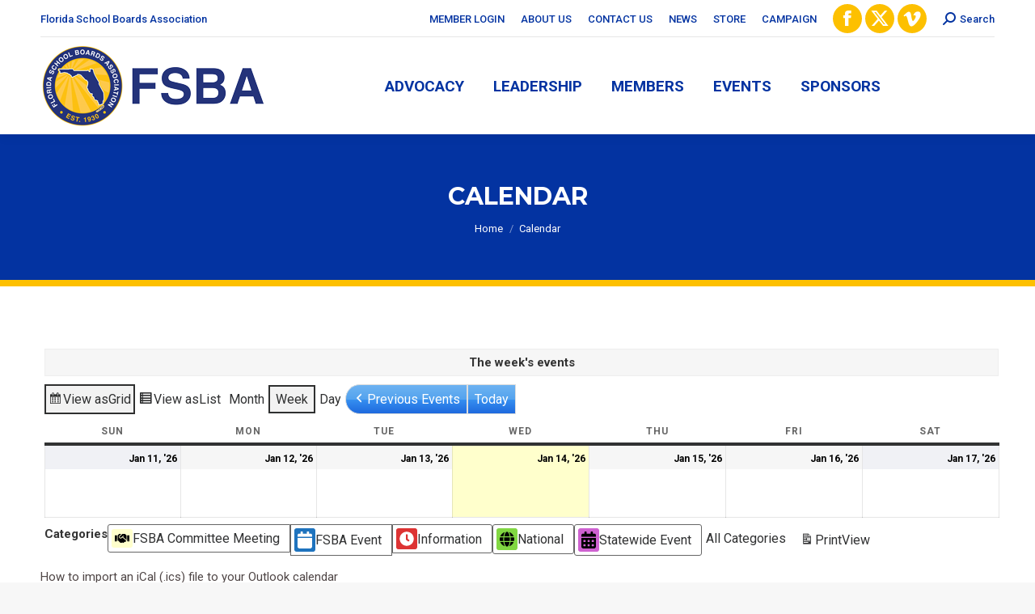

--- FILE ---
content_type: text/html; charset=UTF-8
request_url: https://fsba.org/calendar/?cid=mc-eebc9a21598585f5d8bea2ab08144d58&time=week&format=calendar&mcat=1,4,3,5,2&dy=19&month=3&yr=2023
body_size: 19857
content:
<!DOCTYPE html>
<!--[if !(IE 6) | !(IE 7) | !(IE 8)  ]><!-->
<html lang="en-US" class="no-js">
<!--<![endif]-->
<head>
	<meta charset="UTF-8" />
				<meta name="viewport" content="width=device-width, initial-scale=1, maximum-scale=1, user-scalable=0"/>
			<meta name="theme-color" content="#fdc000"/>	<link rel="profile" href="https://gmpg.org/xfn/11" />
	<style type='text/css'>Default CSS Comment</style><title>Calendar &#8211; Florida School Boards Association</title>
<link href="https://fonts.googleapis.com/css?family=Montserrat:100,100i,200,200i,300,300i,400,400i,500,500i,600,600i,700,700i,800,800i,900,900i" rel="stylesheet"><meta name='robots' content='max-image-preview:large' />
	<style>img:is([sizes="auto" i], [sizes^="auto," i]) { contain-intrinsic-size: 3000px 1500px }</style>
	<link rel='dns-prefetch' href='//static.addtoany.com' />
<link rel='dns-prefetch' href='//stats.wp.com' />
<link rel='dns-prefetch' href='//fonts.googleapis.com' />
<link rel="alternate" type="application/rss+xml" title="Florida School Boards Association &raquo; Feed" href="https://fsba.org/feed/" />
<script>
window._wpemojiSettings = {"baseUrl":"https:\/\/s.w.org\/images\/core\/emoji\/16.0.1\/72x72\/","ext":".png","svgUrl":"https:\/\/s.w.org\/images\/core\/emoji\/16.0.1\/svg\/","svgExt":".svg","source":{"concatemoji":"https:\/\/fsba.org\/wp-includes\/js\/wp-emoji-release.min.js?ver=a2150d75f4617bc5cadf9dbd284e7381"}};
/*! This file is auto-generated */
!function(s,n){var o,i,e;function c(e){try{var t={supportTests:e,timestamp:(new Date).valueOf()};sessionStorage.setItem(o,JSON.stringify(t))}catch(e){}}function p(e,t,n){e.clearRect(0,0,e.canvas.width,e.canvas.height),e.fillText(t,0,0);var t=new Uint32Array(e.getImageData(0,0,e.canvas.width,e.canvas.height).data),a=(e.clearRect(0,0,e.canvas.width,e.canvas.height),e.fillText(n,0,0),new Uint32Array(e.getImageData(0,0,e.canvas.width,e.canvas.height).data));return t.every(function(e,t){return e===a[t]})}function u(e,t){e.clearRect(0,0,e.canvas.width,e.canvas.height),e.fillText(t,0,0);for(var n=e.getImageData(16,16,1,1),a=0;a<n.data.length;a++)if(0!==n.data[a])return!1;return!0}function f(e,t,n,a){switch(t){case"flag":return n(e,"\ud83c\udff3\ufe0f\u200d\u26a7\ufe0f","\ud83c\udff3\ufe0f\u200b\u26a7\ufe0f")?!1:!n(e,"\ud83c\udde8\ud83c\uddf6","\ud83c\udde8\u200b\ud83c\uddf6")&&!n(e,"\ud83c\udff4\udb40\udc67\udb40\udc62\udb40\udc65\udb40\udc6e\udb40\udc67\udb40\udc7f","\ud83c\udff4\u200b\udb40\udc67\u200b\udb40\udc62\u200b\udb40\udc65\u200b\udb40\udc6e\u200b\udb40\udc67\u200b\udb40\udc7f");case"emoji":return!a(e,"\ud83e\udedf")}return!1}function g(e,t,n,a){var r="undefined"!=typeof WorkerGlobalScope&&self instanceof WorkerGlobalScope?new OffscreenCanvas(300,150):s.createElement("canvas"),o=r.getContext("2d",{willReadFrequently:!0}),i=(o.textBaseline="top",o.font="600 32px Arial",{});return e.forEach(function(e){i[e]=t(o,e,n,a)}),i}function t(e){var t=s.createElement("script");t.src=e,t.defer=!0,s.head.appendChild(t)}"undefined"!=typeof Promise&&(o="wpEmojiSettingsSupports",i=["flag","emoji"],n.supports={everything:!0,everythingExceptFlag:!0},e=new Promise(function(e){s.addEventListener("DOMContentLoaded",e,{once:!0})}),new Promise(function(t){var n=function(){try{var e=JSON.parse(sessionStorage.getItem(o));if("object"==typeof e&&"number"==typeof e.timestamp&&(new Date).valueOf()<e.timestamp+604800&&"object"==typeof e.supportTests)return e.supportTests}catch(e){}return null}();if(!n){if("undefined"!=typeof Worker&&"undefined"!=typeof OffscreenCanvas&&"undefined"!=typeof URL&&URL.createObjectURL&&"undefined"!=typeof Blob)try{var e="postMessage("+g.toString()+"("+[JSON.stringify(i),f.toString(),p.toString(),u.toString()].join(",")+"));",a=new Blob([e],{type:"text/javascript"}),r=new Worker(URL.createObjectURL(a),{name:"wpTestEmojiSupports"});return void(r.onmessage=function(e){c(n=e.data),r.terminate(),t(n)})}catch(e){}c(n=g(i,f,p,u))}t(n)}).then(function(e){for(var t in e)n.supports[t]=e[t],n.supports.everything=n.supports.everything&&n.supports[t],"flag"!==t&&(n.supports.everythingExceptFlag=n.supports.everythingExceptFlag&&n.supports[t]);n.supports.everythingExceptFlag=n.supports.everythingExceptFlag&&!n.supports.flag,n.DOMReady=!1,n.readyCallback=function(){n.DOMReady=!0}}).then(function(){return e}).then(function(){var e;n.supports.everything||(n.readyCallback(),(e=n.source||{}).concatemoji?t(e.concatemoji):e.wpemoji&&e.twemoji&&(t(e.twemoji),t(e.wpemoji)))}))}((window,document),window._wpemojiSettings);
</script>
<link rel='stylesheet' id='srp-layout-stylesheet-css' href='/wp-content/plugins/special-recent-posts/css/layout.css?ver=a2150d75f4617bc5cadf9dbd284e7381' media='all' />
<link rel='stylesheet' id='layerslider-css' href='/wp-content/plugins/LayerSlider/assets/static/layerslider/css/layerslider.css?ver=8.1.2' media='all' />
<style id='wp-emoji-styles-inline-css'>

	img.wp-smiley, img.emoji {
		display: inline !important;
		border: none !important;
		box-shadow: none !important;
		height: 1em !important;
		width: 1em !important;
		margin: 0 0.07em !important;
		vertical-align: -0.1em !important;
		background: none !important;
		padding: 0 !important;
	}
</style>
<link rel='stylesheet' id='wp-block-library-css' href='https://fsba.org/wp-includes/css/dist/block-library/style.min.css?ver=a2150d75f4617bc5cadf9dbd284e7381' media='all' />
<style id='wp-block-library-theme-inline-css'>
.wp-block-audio :where(figcaption){color:#555;font-size:13px;text-align:center}.is-dark-theme .wp-block-audio :where(figcaption){color:#ffffffa6}.wp-block-audio{margin:0 0 1em}.wp-block-code{border:1px solid #ccc;border-radius:4px;font-family:Menlo,Consolas,monaco,monospace;padding:.8em 1em}.wp-block-embed :where(figcaption){color:#555;font-size:13px;text-align:center}.is-dark-theme .wp-block-embed :where(figcaption){color:#ffffffa6}.wp-block-embed{margin:0 0 1em}.blocks-gallery-caption{color:#555;font-size:13px;text-align:center}.is-dark-theme .blocks-gallery-caption{color:#ffffffa6}:root :where(.wp-block-image figcaption){color:#555;font-size:13px;text-align:center}.is-dark-theme :root :where(.wp-block-image figcaption){color:#ffffffa6}.wp-block-image{margin:0 0 1em}.wp-block-pullquote{border-bottom:4px solid;border-top:4px solid;color:currentColor;margin-bottom:1.75em}.wp-block-pullquote cite,.wp-block-pullquote footer,.wp-block-pullquote__citation{color:currentColor;font-size:.8125em;font-style:normal;text-transform:uppercase}.wp-block-quote{border-left:.25em solid;margin:0 0 1.75em;padding-left:1em}.wp-block-quote cite,.wp-block-quote footer{color:currentColor;font-size:.8125em;font-style:normal;position:relative}.wp-block-quote:where(.has-text-align-right){border-left:none;border-right:.25em solid;padding-left:0;padding-right:1em}.wp-block-quote:where(.has-text-align-center){border:none;padding-left:0}.wp-block-quote.is-large,.wp-block-quote.is-style-large,.wp-block-quote:where(.is-style-plain){border:none}.wp-block-search .wp-block-search__label{font-weight:700}.wp-block-search__button{border:1px solid #ccc;padding:.375em .625em}:where(.wp-block-group.has-background){padding:1.25em 2.375em}.wp-block-separator.has-css-opacity{opacity:.4}.wp-block-separator{border:none;border-bottom:2px solid;margin-left:auto;margin-right:auto}.wp-block-separator.has-alpha-channel-opacity{opacity:1}.wp-block-separator:not(.is-style-wide):not(.is-style-dots){width:100px}.wp-block-separator.has-background:not(.is-style-dots){border-bottom:none;height:1px}.wp-block-separator.has-background:not(.is-style-wide):not(.is-style-dots){height:2px}.wp-block-table{margin:0 0 1em}.wp-block-table td,.wp-block-table th{word-break:normal}.wp-block-table :where(figcaption){color:#555;font-size:13px;text-align:center}.is-dark-theme .wp-block-table :where(figcaption){color:#ffffffa6}.wp-block-video :where(figcaption){color:#555;font-size:13px;text-align:center}.is-dark-theme .wp-block-video :where(figcaption){color:#ffffffa6}.wp-block-video{margin:0 0 1em}:root :where(.wp-block-template-part.has-background){margin-bottom:0;margin-top:0;padding:1.25em 2.375em}
</style>
<style id='classic-theme-styles-inline-css'>
/*! This file is auto-generated */
.wp-block-button__link{color:#fff;background-color:#32373c;border-radius:9999px;box-shadow:none;text-decoration:none;padding:calc(.667em + 2px) calc(1.333em + 2px);font-size:1.125em}.wp-block-file__button{background:#32373c;color:#fff;text-decoration:none}
</style>
<link rel='stylesheet' id='mediaelement-css' href='https://fsba.org/wp-includes/js/mediaelement/mediaelementplayer-legacy.min.css?ver=4.2.17' media='all' />
<link rel='stylesheet' id='wp-mediaelement-css' href='https://fsba.org/wp-includes/js/mediaelement/wp-mediaelement.min.css?ver=a2150d75f4617bc5cadf9dbd284e7381' media='all' />
<style id='jetpack-sharing-buttons-style-inline-css'>
.jetpack-sharing-buttons__services-list{display:flex;flex-direction:row;flex-wrap:wrap;gap:0;list-style-type:none;margin:5px;padding:0}.jetpack-sharing-buttons__services-list.has-small-icon-size{font-size:12px}.jetpack-sharing-buttons__services-list.has-normal-icon-size{font-size:16px}.jetpack-sharing-buttons__services-list.has-large-icon-size{font-size:24px}.jetpack-sharing-buttons__services-list.has-huge-icon-size{font-size:36px}@media print{.jetpack-sharing-buttons__services-list{display:none!important}}.editor-styles-wrapper .wp-block-jetpack-sharing-buttons{gap:0;padding-inline-start:0}ul.jetpack-sharing-buttons__services-list.has-background{padding:1.25em 2.375em}
</style>
<style id='global-styles-inline-css'>
:root{--wp--preset--aspect-ratio--square: 1;--wp--preset--aspect-ratio--4-3: 4/3;--wp--preset--aspect-ratio--3-4: 3/4;--wp--preset--aspect-ratio--3-2: 3/2;--wp--preset--aspect-ratio--2-3: 2/3;--wp--preset--aspect-ratio--16-9: 16/9;--wp--preset--aspect-ratio--9-16: 9/16;--wp--preset--color--black: #000000;--wp--preset--color--cyan-bluish-gray: #abb8c3;--wp--preset--color--white: #FFF;--wp--preset--color--pale-pink: #f78da7;--wp--preset--color--vivid-red: #cf2e2e;--wp--preset--color--luminous-vivid-orange: #ff6900;--wp--preset--color--luminous-vivid-amber: #fcb900;--wp--preset--color--light-green-cyan: #7bdcb5;--wp--preset--color--vivid-green-cyan: #00d084;--wp--preset--color--pale-cyan-blue: #8ed1fc;--wp--preset--color--vivid-cyan-blue: #0693e3;--wp--preset--color--vivid-purple: #9b51e0;--wp--preset--color--accent: #fdc000;--wp--preset--color--dark-gray: #111;--wp--preset--color--light-gray: #767676;--wp--preset--gradient--vivid-cyan-blue-to-vivid-purple: linear-gradient(135deg,rgba(6,147,227,1) 0%,rgb(155,81,224) 100%);--wp--preset--gradient--light-green-cyan-to-vivid-green-cyan: linear-gradient(135deg,rgb(122,220,180) 0%,rgb(0,208,130) 100%);--wp--preset--gradient--luminous-vivid-amber-to-luminous-vivid-orange: linear-gradient(135deg,rgba(252,185,0,1) 0%,rgba(255,105,0,1) 100%);--wp--preset--gradient--luminous-vivid-orange-to-vivid-red: linear-gradient(135deg,rgba(255,105,0,1) 0%,rgb(207,46,46) 100%);--wp--preset--gradient--very-light-gray-to-cyan-bluish-gray: linear-gradient(135deg,rgb(238,238,238) 0%,rgb(169,184,195) 100%);--wp--preset--gradient--cool-to-warm-spectrum: linear-gradient(135deg,rgb(74,234,220) 0%,rgb(151,120,209) 20%,rgb(207,42,186) 40%,rgb(238,44,130) 60%,rgb(251,105,98) 80%,rgb(254,248,76) 100%);--wp--preset--gradient--blush-light-purple: linear-gradient(135deg,rgb(255,206,236) 0%,rgb(152,150,240) 100%);--wp--preset--gradient--blush-bordeaux: linear-gradient(135deg,rgb(254,205,165) 0%,rgb(254,45,45) 50%,rgb(107,0,62) 100%);--wp--preset--gradient--luminous-dusk: linear-gradient(135deg,rgb(255,203,112) 0%,rgb(199,81,192) 50%,rgb(65,88,208) 100%);--wp--preset--gradient--pale-ocean: linear-gradient(135deg,rgb(255,245,203) 0%,rgb(182,227,212) 50%,rgb(51,167,181) 100%);--wp--preset--gradient--electric-grass: linear-gradient(135deg,rgb(202,248,128) 0%,rgb(113,206,126) 100%);--wp--preset--gradient--midnight: linear-gradient(135deg,rgb(2,3,129) 0%,rgb(40,116,252) 100%);--wp--preset--font-size--small: 13px;--wp--preset--font-size--medium: 20px;--wp--preset--font-size--large: 36px;--wp--preset--font-size--x-large: 42px;--wp--preset--spacing--20: 0.44rem;--wp--preset--spacing--30: 0.67rem;--wp--preset--spacing--40: 1rem;--wp--preset--spacing--50: 1.5rem;--wp--preset--spacing--60: 2.25rem;--wp--preset--spacing--70: 3.38rem;--wp--preset--spacing--80: 5.06rem;--wp--preset--shadow--natural: 6px 6px 9px rgba(0, 0, 0, 0.2);--wp--preset--shadow--deep: 12px 12px 50px rgba(0, 0, 0, 0.4);--wp--preset--shadow--sharp: 6px 6px 0px rgba(0, 0, 0, 0.2);--wp--preset--shadow--outlined: 6px 6px 0px -3px rgba(255, 255, 255, 1), 6px 6px rgba(0, 0, 0, 1);--wp--preset--shadow--crisp: 6px 6px 0px rgba(0, 0, 0, 1);}:where(.is-layout-flex){gap: 0.5em;}:where(.is-layout-grid){gap: 0.5em;}body .is-layout-flex{display: flex;}.is-layout-flex{flex-wrap: wrap;align-items: center;}.is-layout-flex > :is(*, div){margin: 0;}body .is-layout-grid{display: grid;}.is-layout-grid > :is(*, div){margin: 0;}:where(.wp-block-columns.is-layout-flex){gap: 2em;}:where(.wp-block-columns.is-layout-grid){gap: 2em;}:where(.wp-block-post-template.is-layout-flex){gap: 1.25em;}:where(.wp-block-post-template.is-layout-grid){gap: 1.25em;}.has-black-color{color: var(--wp--preset--color--black) !important;}.has-cyan-bluish-gray-color{color: var(--wp--preset--color--cyan-bluish-gray) !important;}.has-white-color{color: var(--wp--preset--color--white) !important;}.has-pale-pink-color{color: var(--wp--preset--color--pale-pink) !important;}.has-vivid-red-color{color: var(--wp--preset--color--vivid-red) !important;}.has-luminous-vivid-orange-color{color: var(--wp--preset--color--luminous-vivid-orange) !important;}.has-luminous-vivid-amber-color{color: var(--wp--preset--color--luminous-vivid-amber) !important;}.has-light-green-cyan-color{color: var(--wp--preset--color--light-green-cyan) !important;}.has-vivid-green-cyan-color{color: var(--wp--preset--color--vivid-green-cyan) !important;}.has-pale-cyan-blue-color{color: var(--wp--preset--color--pale-cyan-blue) !important;}.has-vivid-cyan-blue-color{color: var(--wp--preset--color--vivid-cyan-blue) !important;}.has-vivid-purple-color{color: var(--wp--preset--color--vivid-purple) !important;}.has-black-background-color{background-color: var(--wp--preset--color--black) !important;}.has-cyan-bluish-gray-background-color{background-color: var(--wp--preset--color--cyan-bluish-gray) !important;}.has-white-background-color{background-color: var(--wp--preset--color--white) !important;}.has-pale-pink-background-color{background-color: var(--wp--preset--color--pale-pink) !important;}.has-vivid-red-background-color{background-color: var(--wp--preset--color--vivid-red) !important;}.has-luminous-vivid-orange-background-color{background-color: var(--wp--preset--color--luminous-vivid-orange) !important;}.has-luminous-vivid-amber-background-color{background-color: var(--wp--preset--color--luminous-vivid-amber) !important;}.has-light-green-cyan-background-color{background-color: var(--wp--preset--color--light-green-cyan) !important;}.has-vivid-green-cyan-background-color{background-color: var(--wp--preset--color--vivid-green-cyan) !important;}.has-pale-cyan-blue-background-color{background-color: var(--wp--preset--color--pale-cyan-blue) !important;}.has-vivid-cyan-blue-background-color{background-color: var(--wp--preset--color--vivid-cyan-blue) !important;}.has-vivid-purple-background-color{background-color: var(--wp--preset--color--vivid-purple) !important;}.has-black-border-color{border-color: var(--wp--preset--color--black) !important;}.has-cyan-bluish-gray-border-color{border-color: var(--wp--preset--color--cyan-bluish-gray) !important;}.has-white-border-color{border-color: var(--wp--preset--color--white) !important;}.has-pale-pink-border-color{border-color: var(--wp--preset--color--pale-pink) !important;}.has-vivid-red-border-color{border-color: var(--wp--preset--color--vivid-red) !important;}.has-luminous-vivid-orange-border-color{border-color: var(--wp--preset--color--luminous-vivid-orange) !important;}.has-luminous-vivid-amber-border-color{border-color: var(--wp--preset--color--luminous-vivid-amber) !important;}.has-light-green-cyan-border-color{border-color: var(--wp--preset--color--light-green-cyan) !important;}.has-vivid-green-cyan-border-color{border-color: var(--wp--preset--color--vivid-green-cyan) !important;}.has-pale-cyan-blue-border-color{border-color: var(--wp--preset--color--pale-cyan-blue) !important;}.has-vivid-cyan-blue-border-color{border-color: var(--wp--preset--color--vivid-cyan-blue) !important;}.has-vivid-purple-border-color{border-color: var(--wp--preset--color--vivid-purple) !important;}.has-vivid-cyan-blue-to-vivid-purple-gradient-background{background: var(--wp--preset--gradient--vivid-cyan-blue-to-vivid-purple) !important;}.has-light-green-cyan-to-vivid-green-cyan-gradient-background{background: var(--wp--preset--gradient--light-green-cyan-to-vivid-green-cyan) !important;}.has-luminous-vivid-amber-to-luminous-vivid-orange-gradient-background{background: var(--wp--preset--gradient--luminous-vivid-amber-to-luminous-vivid-orange) !important;}.has-luminous-vivid-orange-to-vivid-red-gradient-background{background: var(--wp--preset--gradient--luminous-vivid-orange-to-vivid-red) !important;}.has-very-light-gray-to-cyan-bluish-gray-gradient-background{background: var(--wp--preset--gradient--very-light-gray-to-cyan-bluish-gray) !important;}.has-cool-to-warm-spectrum-gradient-background{background: var(--wp--preset--gradient--cool-to-warm-spectrum) !important;}.has-blush-light-purple-gradient-background{background: var(--wp--preset--gradient--blush-light-purple) !important;}.has-blush-bordeaux-gradient-background{background: var(--wp--preset--gradient--blush-bordeaux) !important;}.has-luminous-dusk-gradient-background{background: var(--wp--preset--gradient--luminous-dusk) !important;}.has-pale-ocean-gradient-background{background: var(--wp--preset--gradient--pale-ocean) !important;}.has-electric-grass-gradient-background{background: var(--wp--preset--gradient--electric-grass) !important;}.has-midnight-gradient-background{background: var(--wp--preset--gradient--midnight) !important;}.has-small-font-size{font-size: var(--wp--preset--font-size--small) !important;}.has-medium-font-size{font-size: var(--wp--preset--font-size--medium) !important;}.has-large-font-size{font-size: var(--wp--preset--font-size--large) !important;}.has-x-large-font-size{font-size: var(--wp--preset--font-size--x-large) !important;}
:where(.wp-block-post-template.is-layout-flex){gap: 1.25em;}:where(.wp-block-post-template.is-layout-grid){gap: 1.25em;}
:where(.wp-block-columns.is-layout-flex){gap: 2em;}:where(.wp-block-columns.is-layout-grid){gap: 2em;}
:root :where(.wp-block-pullquote){font-size: 1.5em;line-height: 1.6;}
</style>
<link rel='stylesheet' id='contact-form-7-css' href='/wp-content/plugins/contact-form-7/includes/css/styles.css?ver=6.1.4' media='all' />
<link rel='stylesheet' id='the7-font-css' href='/wp-content/themes/dt-the7/fonts/icomoon-the7-font/icomoon-the7-font.min.css?ver=14.0.1.1' media='all' />
<link rel='stylesheet' id='the7-awesome-fonts-css' href='/wp-content/themes/dt-the7/fonts/FontAwesome/css/all.min.css?ver=14.0.1.1' media='all' />
<link rel='stylesheet' id='the7-awesome-fonts-back-css' href='/wp-content/themes/dt-the7/fonts/FontAwesome/back-compat.min.css?ver=14.0.1.1' media='all' />
<link rel='stylesheet' id='tablepress-default-css' href='/wp-content/plugins/tablepress/css/build/default.css?ver=3.2.6' media='all' />
<link rel='stylesheet' id='dt-web-fonts-css' href='https://fonts.googleapis.com/css?family=Roboto:400,500,600,700%7CRoboto+Condensed:400,600,700%7CMontserrat:400,600,700' media='all' />
<link rel='stylesheet' id='dt-main-css' href='/wp-content/themes/dt-the7/css/main.min.css?ver=14.0.1.1' media='all' />
<style id='dt-main-inline-css'>
body #load {
  display: block;
  height: 100%;
  overflow: hidden;
  position: fixed;
  width: 100%;
  z-index: 9901;
  opacity: 1;
  visibility: visible;
  transition: all .35s ease-out;
}
.load-wrap {
  width: 100%;
  height: 100%;
  background-position: center center;
  background-repeat: no-repeat;
  text-align: center;
  display: -ms-flexbox;
  display: -ms-flex;
  display: flex;
  -ms-align-items: center;
  -ms-flex-align: center;
  align-items: center;
  -ms-flex-flow: column wrap;
  flex-flow: column wrap;
  -ms-flex-pack: center;
  -ms-justify-content: center;
  justify-content: center;
}
.load-wrap > svg {
  position: absolute;
  top: 50%;
  left: 50%;
  transform: translate(-50%,-50%);
}
#load {
  background: var(--the7-elementor-beautiful-loading-bg,#ffffff);
  --the7-beautiful-spinner-color2: var(--the7-beautiful-spinner-color,rgba(51,51,51,0.3));
}

</style>
<link rel='stylesheet' id='the7-custom-scrollbar-css' href='/wp-content/themes/dt-the7/lib/custom-scrollbar/custom-scrollbar.min.css?ver=14.0.1.1' media='all' />
<link rel='stylesheet' id='the7-wpbakery-css' href='/wp-content/themes/dt-the7/css/wpbakery.min.css?ver=14.0.1.1' media='all' />
<link rel='stylesheet' id='addtoany-css' href='/wp-content/plugins/add-to-any/addtoany.min.css?ver=1.16' media='all' />
<link rel='stylesheet' id='dashicons-css' href='https://fsba.org/wp-includes/css/dashicons.min.css?ver=a2150d75f4617bc5cadf9dbd284e7381' media='all' />
<link rel='stylesheet' id='my-calendar-lists-css' href='/wp-content/plugins/my-calendar/css/list-presets.css?ver=3.6.17' media='all' />
<link rel='stylesheet' id='my-calendar-reset-css' href='/wp-content/plugins/my-calendar/css/reset.css?ver=3.6.17' media='all' />
<link rel='stylesheet' id='my-calendar-style-css' href='/wp-content/plugins/my-calendar/styles/refresh.css?ver=3.6.17-refresh-css' media='all' />
<style id='my-calendar-style-inline-css'>

/* Styles by My Calendar - Joe Dolson https://www.joedolson.com/ */

.my-calendar-modal .event-title svg { background-color: #1e73be; padding: 3px; }
.mc-main .mc_fsba-event .event-title, .mc-main .mc_fsba-event .event-title a { background: #1e73be !important; color: #ffffff !important; }
.mc-main .mc_fsba-event .event-title button { background: #1e73be !important; color: #ffffff !important; }
.mc-main .mc_fsba-event .event-title a:hover, .mc-main .mc_fsba-event .event-title a:focus { background: #00408b !important;}
.mc-main .mc_fsba-event .event-title button:hover, .mc-main .mc_fsba-event .event-title button:focus { background: #00408b !important;}
.my-calendar-modal .event-title svg { background-color: #ffffcc; padding: 3px; }
.mc-main .mc_fsba-committee-meeting .event-title, .mc-main .mc_fsba-committee-meeting .event-title a { background: #ffffcc !important; color: #000000 !important; }
.mc-main .mc_fsba-committee-meeting .event-title button { background: #ffffcc !important; color: #000000 !important; }
.mc-main .mc_fsba-committee-meeting .event-title a:hover, .mc-main .mc_fsba-committee-meeting .event-title a:focus { background: #ffffff !important;}
.mc-main .mc_fsba-committee-meeting .event-title button:hover, .mc-main .mc_fsba-committee-meeting .event-title button:focus { background: #ffffff !important;}
.my-calendar-modal .event-title svg { background-color: #cf62d1; padding: 3px; }
.mc-main .mc_statewide-event .event-title, .mc-main .mc_statewide-event .event-title a { background: #cf62d1 !important; color: #000000 !important; }
.mc-main .mc_statewide-event .event-title button { background: #cf62d1 !important; color: #000000 !important; }
.mc-main .mc_statewide-event .event-title a:hover, .mc-main .mc_statewide-event .event-title a:focus { background: #ff95ff !important;}
.mc-main .mc_statewide-event .event-title button:hover, .mc-main .mc_statewide-event .event-title button:focus { background: #ff95ff !important;}
.my-calendar-modal .event-title svg { background-color: #dd3333; padding: 3px; }
.mc-main .mc_information .event-title, .mc-main .mc_information .event-title a { background: #dd3333 !important; color: #ffffff !important; }
.mc-main .mc_information .event-title button { background: #dd3333 !important; color: #ffffff !important; }
.mc-main .mc_information .event-title a:hover, .mc-main .mc_information .event-title a:focus { background: #aa0000 !important;}
.mc-main .mc_information .event-title button:hover, .mc-main .mc_information .event-title button:focus { background: #aa0000 !important;}
.my-calendar-modal .event-title svg { background-color: #81d742; padding: 3px; }
.mc-main .mc_national .event-title, .mc-main .mc_national .event-title a { background: #81d742 !important; color: #000000 !important; }
.mc-main .mc_national .event-title button { background: #81d742 !important; color: #000000 !important; }
.mc-main .mc_national .event-title a:hover, .mc-main .mc_national .event-title a:focus { background: #b4ff75 !important;}
.mc-main .mc_national .event-title button:hover, .mc-main .mc_national .event-title button:focus { background: #b4ff75 !important;}
.mc-main, .mc-event, .my-calendar-modal, .my-calendar-modal-overlay, .mc-event-list {--primary-dark: #313233; --primary-light: #fff; --secondary-light: #fff; --secondary-dark: #000; --highlight-dark: #666; --highlight-light: #efefef; --close-button: #b32d2e; --search-highlight-bg: #f5e6ab; --navbar-background: transparent; --nav-button-bg: #fff; --nav-button-color: #313233; --nav-button-border: #313233; --nav-input-border: #313233; --nav-input-background: #fff; --nav-input-color: #313233; --grid-cell-border: #0000001f; --grid-header-border: #313233; --grid-header-color: #313233; --grid-weekend-color: #313233; --grid-header-bg: transparent; --grid-weekend-bg: transparent; --grid-cell-background: transparent; --current-day-border: #313233; --current-day-color: #313233; --current-day-bg: transparent; --date-has-events-bg: #313233; --date-has-events-color: #f6f7f7; --calendar-heading: clamp( 1.125rem, 24px, 2.5rem ); --event-title: clamp( 1.25rem, 24px, 2.5rem ); --grid-date: 16px; --grid-date-heading: clamp( .75rem, 16px, 1.5rem ); --modal-title: 1.5rem; --navigation-controls: clamp( .75rem, 16px, 1.5rem ); --card-heading: 1.125rem; --list-date: 1.25rem; --author-card: clamp( .75rem, 14px, 1.5rem); --single-event-title: clamp( 1.25rem, 24px, 2.5rem ); --mini-time-text: clamp( .75rem, 14px 1.25rem ); --list-event-date: 1.25rem; --list-event-title: 1.2rem; --grid-max-width: 1260px; --list-preset-border-color: #000000; --list-preset-stripe-background: rgba( 0,0,0,.04 ); --list-preset-date-badge-background: #000; --list-preset-date-badge-color: #fff; --list-preset-background: transparent; --category-mc_fsba-event: #1e73be; --category-mc_fsba-committee-meeting: #ffffcc; --category-mc_statewide-event: #cf62d1; --category-mc_information: #dd3333; --category-mc_national: #81d742; }
</style>
<link rel='stylesheet' id='the7-css-vars-css' href='/wp-content/uploads/the7-css/css-vars.css?ver=bed334175e88' media='all' />
<link rel='stylesheet' id='dt-custom-css' href='/wp-content/uploads/the7-css/custom.css?ver=bed334175e88' media='all' />
<link rel='stylesheet' id='dt-media-css' href='/wp-content/uploads/the7-css/media.css?ver=bed334175e88' media='all' />
<link rel='stylesheet' id='the7-mega-menu-css' href='/wp-content/uploads/the7-css/mega-menu.css?ver=bed334175e88' media='all' />
<link rel='stylesheet' id='the7-elements-css' href='/wp-content/uploads/the7-css/post-type-dynamic.css?ver=bed334175e88' media='all' />
<link rel='stylesheet' id='style-css' href='/wp-content/themes/dt-the7/style.css?ver=14.0.1.1' media='all' />
<script src="https://fsba.org/wp-includes/js/jquery/jquery.min.js?ver=3.7.1" id="jquery-core-js"></script>
<script src="https://fsba.org/wp-includes/js/jquery/jquery-migrate.min.js?ver=3.4.1" id="jquery-migrate-js"></script>
<script id="layerslider-utils-js-extra">
var LS_Meta = {"v":"8.1.2","fixGSAP":"1"};
</script>
<script src="/wp-content/plugins/LayerSlider/assets/static/layerslider/js/layerslider.utils.js?ver=8.1.2" id="layerslider-utils-js"></script>
<script src="/wp-content/plugins/LayerSlider/assets/static/layerslider/js/layerslider.kreaturamedia.jquery.js?ver=8.1.2" id="layerslider-js"></script>
<script src="/wp-content/plugins/LayerSlider/assets/static/layerslider/js/layerslider.transitions.js?ver=8.1.2" id="layerslider-transitions-js"></script>
<script id="addtoany-core-js-before">
window.a2a_config=window.a2a_config||{};a2a_config.callbacks=[];a2a_config.overlays=[];a2a_config.templates={};
</script>
<script defer src="https://static.addtoany.com/menu/page.js" id="addtoany-core-js"></script>
<script defer src="/wp-content/plugins/add-to-any/addtoany.min.js?ver=1.1" id="addtoany-jquery-js"></script>
<script id="dt-above-fold-js-extra">
var dtLocal = {"themeUrl":"\/wp-content\/themes\/dt-the7","passText":"To view this protected post, enter the password below:","moreButtonText":{"loading":"Loading...","loadMore":"Load more"},"postID":"3999","ajaxurl":"https:\/\/fsba.org\/wp-admin\/admin-ajax.php","REST":{"baseUrl":"https:\/\/fsba.org\/wp-json\/the7\/v1","endpoints":{"sendMail":"\/send-mail"}},"contactMessages":{"required":"One or more fields have an error. Please check and try again.","terms":"Please accept the privacy policy.","fillTheCaptchaError":"Please, fill the captcha."},"captchaSiteKey":"","ajaxNonce":"3b34e7be90","pageData":{"type":"page","template":"page","layout":null},"themeSettings":{"smoothScroll":"off","lazyLoading":false,"desktopHeader":{"height":100},"ToggleCaptionEnabled":"disabled","ToggleCaption":"Navigation","floatingHeader":{"showAfter":140,"showMenu":true,"height":60,"logo":{"showLogo":true,"html":"<img class=\" preload-me\" src=\"\/wp-content\/uploads\/2021\/11\/fsba-horizontal-blue-logo-web.png\" srcset=\"\/wp-content\/uploads\/2021\/11\/fsba-horizontal-blue-logo-web.png 280w, \/wp-content\/uploads\/2021\/11\/fsba-horizontal-blue-logo-web.png 280w\" width=\"280\" height=\"104\"   sizes=\"280px\" alt=\"Florida School Boards Association\" \/>","url":"https:\/\/fsba.org\/"}},"topLine":{"floatingTopLine":{"logo":{"showLogo":false,"html":""}}},"mobileHeader":{"firstSwitchPoint":1050,"secondSwitchPoint":778,"firstSwitchPointHeight":80,"secondSwitchPointHeight":60,"mobileToggleCaptionEnabled":"disabled","mobileToggleCaption":"Menu"},"stickyMobileHeaderFirstSwitch":{"logo":{"html":"<img class=\" preload-me\" src=\"\/wp-content\/uploads\/2021\/11\/fsba-horizontal-blue-logo-web.png\" srcset=\"\/wp-content\/uploads\/2021\/11\/fsba-horizontal-blue-logo-web.png 280w, \/wp-content\/uploads\/2021\/11\/fsba-horizontal-blue-logo-web.png 280w\" width=\"280\" height=\"104\"   sizes=\"280px\" alt=\"Florida School Boards Association\" \/>"}},"stickyMobileHeaderSecondSwitch":{"logo":{"html":"<img class=\" preload-me\" src=\"\/wp-content\/uploads\/2021\/11\/fsba-horizontal-blue-logo-web.png\" srcset=\"\/wp-content\/uploads\/2021\/11\/fsba-horizontal-blue-logo-web.png 280w, \/wp-content\/uploads\/2021\/11\/fsba-horizontal-blue-logo-web.png 280w\" width=\"280\" height=\"104\"   sizes=\"280px\" alt=\"Florida School Boards Association\" \/>"}},"sidebar":{"switchPoint":990},"boxedWidth":"1340px"},"VCMobileScreenWidth":"768"};
var dtShare = {"shareButtonText":{"facebook":"Share on Facebook","twitter":"Share on X","pinterest":"Pin it","linkedin":"Share on Linkedin","whatsapp":"Share on Whatsapp"},"overlayOpacity":"85"};
</script>
<script src="/wp-content/themes/dt-the7/js/above-the-fold.min.js?ver=14.0.1.1" id="dt-above-fold-js"></script>
<script></script><meta name="generator" content="Powered by LayerSlider 8.1.2 - Build Heros, Sliders, and Popups. Create Animations and Beautiful, Rich Web Content as Easy as Never Before on WordPress." />
<!-- LayerSlider updates and docs at: https://layerslider.com -->
<link rel="https://api.w.org/" href="https://fsba.org/wp-json/" /><link rel="alternate" title="JSON" type="application/json" href="https://fsba.org/wp-json/wp/v2/pages/3999" /><link rel="EditURI" type="application/rsd+xml" title="RSD" href="https://fsba.org/xmlrpc.php?rsd" />

<link rel="canonical" href="https://fsba.org/calendar/" />
<link rel='shortlink' href='https://fsba.org/?p=3999' />
<link rel="alternate" title="oEmbed (JSON)" type="application/json+oembed" href="https://fsba.org/wp-json/oembed/1.0/embed?url=https%3A%2F%2Ffsba.org%2Fcalendar%2F" />
<link rel="alternate" title="oEmbed (XML)" type="text/xml+oembed" href="https://fsba.org/wp-json/oembed/1.0/embed?url=https%3A%2F%2Ffsba.org%2Fcalendar%2F&#038;format=xml" />

<meta name="robots" content="noindex,follow" />
	<style>img#wpstats{display:none}</style>
		<meta property="og:site_name" content="Florida School Boards Association" />
<meta property="og:title" content="Calendar" />
<meta property="og:url" content="https://fsba.org/calendar/" />
<meta property="og:type" content="article" />
<!-- All in one Favicon 4.8 --><meta name="generator" content="Powered by WPBakery Page Builder - drag and drop page builder for WordPress."/>
<meta name="generator" content="Powered by Slider Revolution 6.7.38 - responsive, Mobile-Friendly Slider Plugin for WordPress with comfortable drag and drop interface." />
<script type="text/javascript" id="the7-loader-script">
document.addEventListener("DOMContentLoaded", function(event) {
	var load = document.getElementById("load");
	if(!load.classList.contains('loader-removed')){
		var removeLoading = setTimeout(function() {
			load.className += " loader-removed";
		}, 300);
	}
});
</script>
		<link rel="icon" href="https://fsba.org/wp-content/uploads/2021/11/FSBA-favicon.png" type="image/png" sizes="16x16"/><link rel="icon" href="https://fsba.org/wp-content/uploads/2021/11/FSBA-favicon.png" type="image/png" sizes="32x32"/><link rel="apple-touch-icon" href="https://fsba.org/wp-content/uploads/2021/11/FSBA-favicon.png"><link rel="apple-touch-icon" sizes="76x76" href="https://fsba.org/wp-content/uploads/2021/11/FSBA-favicon.png"><link rel="apple-touch-icon" sizes="120x120" href="https://fsba.org/wp-content/uploads/2021/11/FSBA-favicon.png"><link rel="apple-touch-icon" sizes="152x152" href="https://fsba.org/wp-content/uploads/2021/11/FSBA-favicon.png"><script data-jetpack-boost="ignore">function setREVStartSize(e){
			//window.requestAnimationFrame(function() {
				window.RSIW = window.RSIW===undefined ? window.innerWidth : window.RSIW;
				window.RSIH = window.RSIH===undefined ? window.innerHeight : window.RSIH;
				try {
					var pw = document.getElementById(e.c).parentNode.offsetWidth,
						newh;
					pw = pw===0 || isNaN(pw) || (e.l=="fullwidth" || e.layout=="fullwidth") ? window.RSIW : pw;
					e.tabw = e.tabw===undefined ? 0 : parseInt(e.tabw);
					e.thumbw = e.thumbw===undefined ? 0 : parseInt(e.thumbw);
					e.tabh = e.tabh===undefined ? 0 : parseInt(e.tabh);
					e.thumbh = e.thumbh===undefined ? 0 : parseInt(e.thumbh);
					e.tabhide = e.tabhide===undefined ? 0 : parseInt(e.tabhide);
					e.thumbhide = e.thumbhide===undefined ? 0 : parseInt(e.thumbhide);
					e.mh = e.mh===undefined || e.mh=="" || e.mh==="auto" ? 0 : parseInt(e.mh,0);
					if(e.layout==="fullscreen" || e.l==="fullscreen")
						newh = Math.max(e.mh,window.RSIH);
					else{
						e.gw = Array.isArray(e.gw) ? e.gw : [e.gw];
						for (var i in e.rl) if (e.gw[i]===undefined || e.gw[i]===0) e.gw[i] = e.gw[i-1];
						e.gh = e.el===undefined || e.el==="" || (Array.isArray(e.el) && e.el.length==0)? e.gh : e.el;
						e.gh = Array.isArray(e.gh) ? e.gh : [e.gh];
						for (var i in e.rl) if (e.gh[i]===undefined || e.gh[i]===0) e.gh[i] = e.gh[i-1];
											
						var nl = new Array(e.rl.length),
							ix = 0,
							sl;
						e.tabw = e.tabhide>=pw ? 0 : e.tabw;
						e.thumbw = e.thumbhide>=pw ? 0 : e.thumbw;
						e.tabh = e.tabhide>=pw ? 0 : e.tabh;
						e.thumbh = e.thumbhide>=pw ? 0 : e.thumbh;
						for (var i in e.rl) nl[i] = e.rl[i]<window.RSIW ? 0 : e.rl[i];
						sl = nl[0];
						for (var i in nl) if (sl>nl[i] && nl[i]>0) { sl = nl[i]; ix=i;}
						var m = pw>(e.gw[ix]+e.tabw+e.thumbw) ? 1 : (pw-(e.tabw+e.thumbw)) / (e.gw[ix]);
						newh =  (e.gh[ix] * m) + (e.tabh + e.thumbh);
					}
					var el = document.getElementById(e.c);
					if (el!==null && el) el.style.height = newh+"px";
					el = document.getElementById(e.c+"_wrapper");
					if (el!==null && el) {
						el.style.height = newh+"px";
						el.style.display = "block";
					}
				} catch(e){
					console.log("Failure at Presize of Slider:" + e)
				}
			//});
		  };</script>
<noscript><style> .wpb_animate_when_almost_visible { opacity: 1; }</style></noscript><script>

	(function(i,s,o,g,r,a,m){i['GoogleAnalyticsObject']=r;i[r]=i[r]||function(){
		(i[r].q=i[r].q||[]).push(arguments)},i[r].l=1*new Date();a=s.createElement(o),
		m=s.getElementsByTagName(o)[0];a.async=1;a.src=g;m.parentNode.insertBefore(a,m)
	})(window,document,'script','//www.google-analytics.com/analytics.js','ga');

	ga('create', 'UA-32772179-2', 'auto');
	ga('send', 'pageview');

</script>

<script>(function(d){var s = d.createElement("script");s.setAttribute("data-account", "Ev7unIwJKQ");s.setAttribute("src", "https://cdn.userway.org/widget.js");(d.body || d.head).appendChild(s);})(document)</script><noscript>Please ensure Javascript is enabled for purposes of <a href="https://userway.org">website accessibility</a></noscript></head>
<body data-rsssl=1 id="the7-body" class="wp-singular page-template-default page page-id-3999 wp-embed-responsive wp-theme-dt-the7 the7-core-ver-2.7.12 my-calendar dt-responsive-on right-mobile-menu-close-icon ouside-menu-close-icon mobile-hamburger-close-bg-enable mobile-hamburger-close-bg-hover-enable  fade-medium-mobile-menu-close-icon fade-medium-menu-close-icon srcset-enabled btn-flat custom-btn-color custom-btn-hover-color phantom-fade phantom-shadow-decoration phantom-main-logo-on sticky-mobile-header top-header first-switch-logo-left first-switch-menu-right second-switch-logo-left second-switch-menu-right right-mobile-menu layzr-loading-on popup-message-style the7-ver-14.0.1.1 dt-fa-compatibility wpb-js-composer js-comp-ver-8.7.2 vc_responsive">
<!-- The7 14.0.1.1 -->
<div id="load" class="ring-loader">
	<div class="load-wrap">
<style type="text/css">
    .the7-spinner {
        width: 72px;
        height: 72px;
        position: relative;
    }
    .the7-spinner > div {
        border-radius: 50%;
        width: 9px;
        left: 0;
        box-sizing: border-box;
        display: block;
        position: absolute;
        border: 9px solid #fff;
        width: 72px;
        height: 72px;
    }
    .the7-spinner-ring-bg{
        opacity: 0.25;
    }
    div.the7-spinner-ring {
        animation: spinner-animation 0.8s cubic-bezier(1, 1, 1, 1) infinite;
        border-color:var(--the7-beautiful-spinner-color2) transparent transparent transparent;
    }

    @keyframes spinner-animation{
        from{
            transform: rotate(0deg);
        }
        to {
            transform: rotate(360deg);
        }
    }
</style>

<div class="the7-spinner">
    <div class="the7-spinner-ring-bg"></div>
    <div class="the7-spinner-ring"></div>
</div></div>
</div>
<div id="page" >
	<a class="skip-link screen-reader-text" href="#content">Skip to content</a>

<div class="masthead inline-header center widgets full-height shadow-decoration shadow-mobile-header-decoration small-mobile-menu-icon dt-parent-menu-clickable show-sub-menu-on-hover" >

	<div class="top-bar line-content top-bar-line-hide">
	<div class="top-bar-bg" ></div>
	<div class="left-widgets mini-widgets"><div class="text-area show-on-desktop near-logo-first-switch in-menu-second-switch"><p>Florida School Boards Association</p>
</div></div><div class="right-widgets mini-widgets"><div class="mini-nav show-on-desktop near-logo-first-switch in-menu-second-switch list-type-menu list-type-menu-first-switch list-type-menu-second-switch"><ul id="top-menu"><li class="menu-item menu-item-type-custom menu-item-object-custom menu-item-has-children menu-item-25171 first has-children depth-0"><a data-level='1' aria-haspopup='true' aria-expanded='false'><span class="menu-item-text"><span class="menu-text">MEMBER LOGIN</span></span></a><ul class="mini-sub-nav" role="group"><li class="menu-item menu-item-type-custom menu-item-object-custom menu-item-26097 first depth-1"><a href='https://fsba.engagifii.com' data-level='2'><span class="menu-item-text"><span class="menu-text">Engagifii (Event Registration)</span></span></a></li> <li class="menu-item menu-item-type-custom menu-item-object-custom menu-item-26098 depth-1"><a href='https://fsba.diligent.community/home/sign-in' data-level='2'><span class="menu-item-text"><span class="menu-text">Community (Meetings &#038; Agendas)</span></span></a></li> </ul></li> <li class="menu-item menu-item-type-post_type menu-item-object-page menu-item-has-children menu-item-19088 has-children depth-0"><a href='https://fsba.org/who-we-are/' data-level='1' aria-haspopup='true' aria-expanded='false'><span class="menu-item-text"><span class="menu-text">ABOUT US</span></span></a><ul class="mini-sub-nav" role="group"><li class="menu-item menu-item-type-post_type menu-item-object-page menu-item-19089 first depth-1"><a href='https://fsba.org/beliefs/' data-level='2'><span class="menu-item-text"><span class="menu-text">Mission</span></span></a></li> <li class="menu-item menu-item-type-post_type menu-item-object-page menu-item-19090 depth-1"><a href='https://fsba.org/membership/officers/' data-level='2'><span class="menu-item-text"><span class="menu-text">Leadership</span></span></a></li> <li class="menu-item menu-item-type-post_type menu-item-object-page menu-item-19091 depth-1"><a href='https://fsba.org/bylaws-and-policies/' data-level='2'><span class="menu-item-text"><span class="menu-text">Bylaws and Policies</span></span></a></li> <li class="menu-item menu-item-type-custom menu-item-object-custom menu-item-19290 depth-1"><a href='https://fsba.diligent.community/Portal/' data-level='2'><span class="menu-item-text"><span class="menu-text">FSBA Community</span></span></a></li> <li class="menu-item menu-item-type-post_type menu-item-object-page menu-item-19093 depth-1"><a href='https://fsba.org/staff/' data-level='2'><span class="menu-item-text"><span class="menu-text">Staff</span></span></a></li> <li class="menu-item menu-item-type-custom menu-item-object-custom menu-item-19096 depth-1"><a href='https://fsba.org/membership/school-boards/' data-level='2'><span class="menu-item-text"><span class="menu-text">Florida School Boards</span></span></a></li> <li class="menu-item menu-item-type-post_type menu-item-object-page menu-item-19092 depth-1"><a href='https://fsba.org/strategic-plan/' data-level='2'><span class="menu-item-text"><span class="menu-text">Strategic Plan</span></span></a></li> <li class="menu-item menu-item-type-post_type menu-item-object-page menu-item-19094 depth-1"><a href='https://fsba.org/partners/' data-level='2'><span class="menu-item-text"><span class="menu-text">Partners</span></span></a></li> </ul></li> <li class="menu-item menu-item-type-post_type menu-item-object-page menu-item-19095 depth-0"><a href='https://fsba.org/contact-us/' data-level='1'><span class="menu-item-text"><span class="menu-text">CONTACT US</span></span></a></li> <li class="menu-item menu-item-type-post_type menu-item-object-page menu-item-20957 depth-0"><a href='https://fsba.org/news/' data-level='1'><span class="menu-item-text"><span class="menu-text">NEWS</span></span></a></li> <li class="menu-item menu-item-type-custom menu-item-object-custom menu-item-21546 depth-0"><a href='https://business.landsend.com/store/fsba' data-level='1'><span class="menu-item-text"><span class="menu-text">STORE</span></span></a></li> <li class="menu-item menu-item-type-post_type menu-item-object-page menu-item-25326 last depth-0"><a href='https://fsba.org/endless-opportunities/' data-level='1'><span class="menu-item-text"><span class="menu-text">CAMPAIGN</span></span></a></li> </ul><div class="menu-select"><span class="customSelect1"><span class="customSelectInner">Top Bar Menu</span></span></div></div><div class="soc-ico show-on-desktop in-top-bar-right in-menu-second-switch accent-bg disabled-border border-off hover-custom-bg hover-disabled-border  hover-border-off"><a title="Facebook page opens in new window" href="https://www.facebook.com/FLSchoolBoardsAssociation" target="_blank" class="facebook"><span class="soc-font-icon"></span><span class="screen-reader-text">Facebook page opens in new window</span></a><a title="X page opens in new window" href="https://twitter.com/flschoolboards" target="_blank" class="twitter"><span class="soc-font-icon"></span><span class="screen-reader-text">X page opens in new window</span></a><a title="Vimeo page opens in new window" href="https://vimeo.com/fsba/albums" target="_blank" class="vimeo"><span class="soc-font-icon"></span><span class="screen-reader-text">Vimeo page opens in new window</span></a></div><div class="mini-search show-on-desktop near-logo-first-switch near-logo-second-switch popup-search custom-icon"><form class="searchform mini-widget-searchform" role="search" method="get" action="https://fsba.org/">

	<div class="screen-reader-text">Search:</div>

	
		<a href="" class="submit"><i class=" mw-icon the7-mw-icon-search-bold"></i><span>Search</span></a>
		<div class="popup-search-wrap">
			<input type="text" aria-label="Search" class="field searchform-s" name="s" value="" placeholder="Type and hit enter …" title="Search form"/>
			<a href="" class="search-icon"  aria-label="Search"><i class="the7-mw-icon-search" aria-hidden="true"></i></a>
		</div>

			<input type="submit" class="assistive-text searchsubmit" value="Go!"/>
</form>
</div></div></div>

	<header class="header-bar" role="banner">

		<div class="branding">
	<div id="site-title" class="assistive-text">Florida School Boards Association</div>
	<div id="site-description" class="assistive-text">The voice of education in Florida</div>
	<a class="same-logo" href="https://fsba.org/"><img class=" preload-me" src="/wp-content/uploads/2021/11/fsba-horizontal-blue-logo-web.png" srcset="/wp-content/uploads/2021/11/fsba-horizontal-blue-logo-web.png 280w, /wp-content/uploads/2021/11/fsba-horizontal-blue-logo-web.png 280w" width="280" height="104"   sizes="280px" alt="Florida School Boards Association" /></a></div>

		<ul id="primary-menu" class="main-nav underline-decoration l-to-r-line outside-item-remove-margin"><li class="menu-item menu-item-type-post_type menu-item-object-page menu-item-has-children menu-item-3193 first has-children depth-0"><a href='https://fsba.org/advocacy/' data-level='1' aria-haspopup='true' aria-expanded='false'><span class="menu-item-text"><span class="menu-text">Advocacy</span></span></a><ul class="sub-nav hover-style-bg level-arrows-on" role="group"><li class="menu-item menu-item-type-post_type menu-item-object-page menu-item-4746 first depth-1"><a href='https://fsba.org/advocacy/advocacy-for-public-education/' data-level='2'><span class="menu-item-text"><span class="menu-text">Advocacy for Public Education</span></span></a></li> <li class="menu-item menu-item-type-post_type menu-item-object-page menu-item-25998 depth-1"><a href='https://fsba.org/fsba-legislative-federal-platform-development/' data-level='2'><span class="menu-item-text"><span class="menu-text">FSBA Legislative &#038; Federal Platform Development</span></span></a></li> <li class="menu-item menu-item-type-post_type menu-item-object-page menu-item-4745 depth-1"><a href='https://fsba.org/state-government-relations/' data-level='2'><span class="menu-item-text"><span class="menu-text">State Government Relations</span></span></a></li> <li class="menu-item menu-item-type-post_type menu-item-object-page menu-item-23334 depth-1"><a href='https://fsba.org/legislative-session/' data-level='2'><span class="menu-item-text"><span class="menu-text">2026 Legislative Session</span></span></a></li> <li class="menu-item menu-item-type-post_type menu-item-object-page menu-item-4744 depth-1"><a href='https://fsba.org/federal-government-relations/' data-level='2'><span class="menu-item-text"><span class="menu-text">Federal Government Relations</span></span></a></li> <li class="menu-item menu-item-type-post_type menu-item-object-page menu-item-19099 depth-1"><a href='https://fsba.org/advocacy/legal-services/' data-level='2'><span class="menu-item-text"><span class="menu-text">Legal Resources &#038; Updates</span></span></a></li> <li class="menu-item menu-item-type-post_type menu-item-object-page menu-item-19098 depth-1"><a href='https://fsba.org/elections/' data-level='2'><span class="menu-item-text"><span class="menu-text">Elections</span></span></a></li> </ul></li> <li class="menu-item menu-item-type-post_type menu-item-object-page menu-item-has-children menu-item-4608 has-children depth-0"><a href='https://fsba.org/professional-development/' data-level='1' aria-haspopup='true' aria-expanded='false'><span class="menu-item-text"><span class="menu-text">Leadership</span></span></a><ul class="sub-nav hover-style-bg level-arrows-on" role="group"><li class="menu-item menu-item-type-post_type menu-item-object-page menu-item-4748 first depth-1"><a href='https://fsba.org/certified-board-member-cbm-program/' data-level='2'><span class="menu-item-text"><span class="menu-text">Certified Board Member (CBM) Program</span></span></a></li> <li class="menu-item menu-item-type-post_type menu-item-object-page menu-item-19291 depth-1"><a href='https://fsba.org/cbm-program-reflection-forms/' data-level='2'><span class="menu-item-text"><span class="menu-text">CBM Program Reflection Forms</span></span></a></li> <li class="menu-item menu-item-type-post_type menu-item-object-page menu-item-19607 depth-1"><a href='https://fsba.org/new-board-member-training/' data-level='2'><span class="menu-item-text"><span class="menu-text">New School Board Members</span></span></a></li> <li class="menu-item menu-item-type-post_type menu-item-object-page menu-item-4747 depth-1"><a href='https://fsba.org/master-board-mb-program/' data-level='2'><span class="menu-item-text"><span class="menu-text">Master Board (MB) Program</span></span></a></li> <li class="menu-item menu-item-type-post_type menu-item-object-page menu-item-24402 depth-1"><a href='https://fsba.org/certified-support-professional/' data-level='2'><span class="menu-item-text"><span class="menu-text">Certified Support Professional (CSP) Program</span></span></a></li> <li class="menu-item menu-item-type-post_type menu-item-object-page menu-item-4749 depth-1"><a href='https://fsba.org/new-board-member-training/' data-level='2'><span class="menu-item-text"><span class="menu-text">Emerging Leaders</span></span></a></li> <li class="menu-item menu-item-type-post_type menu-item-object-page menu-item-4751 depth-1"><a href='https://fsba.org/additional-training-programs/' data-level='2'><span class="menu-item-text"><span class="menu-text">Additional Training</span></span></a></li> <li class="menu-item menu-item-type-custom menu-item-object-custom menu-item-24687 depth-1"><a href='https://fadss.org/content/freeEthicsTraining' data-level='2'><span class="menu-item-text"><span class="menu-text">Ethics Training</span></span></a></li> </ul></li> <li class="menu-item menu-item-type-post_type menu-item-object-page menu-item-has-children menu-item-3189 has-children depth-0"><a href='https://fsba.org/services/' data-level='1' aria-haspopup='true' aria-expanded='false'><span class="menu-item-text"><span class="menu-text">Members</span></span></a><ul class="sub-nav hover-style-bg level-arrows-on" role="group"><li class="menu-item menu-item-type-post_type menu-item-object-page menu-item-19100 first depth-1"><a href='https://fsba.org/what-we-do/' data-level='2'><span class="menu-item-text"><span class="menu-text">Value of Membership</span></span></a></li> <li class="menu-item menu-item-type-post_type menu-item-object-page menu-item-3190 depth-1"><a href='https://fsba.org/services/superintendent-searches/' data-level='2'><span class="menu-item-text"><span class="menu-text">Superintendent Searches</span></span></a></li> <li class="menu-item menu-item-type-post_type menu-item-object-page menu-item-3197 depth-1"><a href='https://fsba.org/services/telephone-consultation/' data-level='2'><span class="menu-item-text"><span class="menu-text">Consultation</span></span></a></li> </ul></li> <li class="menu-item menu-item-type-post_type menu-item-object-page menu-item-has-children menu-item-19101 has-children depth-0"><a href='https://fsba.org/online-registration/' data-level='1' aria-haspopup='true' aria-expanded='false'><span class="menu-item-text"><span class="menu-text">Events</span></span></a><ul class="sub-nav hover-style-bg level-arrows-on" role="group"><li class="menu-item menu-item-type-post_type menu-item-object-page menu-item-19102 first depth-1"><a href='https://fsba.org/online-registration/' data-level='2'><span class="menu-item-text"><span class="menu-text">Upcoming Events</span></span></a></li> <li class="menu-item menu-item-type-post_type menu-item-object-page menu-item-19104 depth-1"><a href='https://fsba.org/fsba-day-in-the-legislature/' data-level='2'><span class="menu-item-text"><span class="menu-text">39th Annual Day in the Legislature</span></span></a></li> <li class="menu-item menu-item-type-post_type menu-item-object-page menu-item-23200 depth-1"><a href='https://fsba.org/fsba-coming-your-way/' data-level='2'><span class="menu-item-text"><span class="menu-text">FSBA Coming Your Way: Regional Members Meetings</span></span></a></li> <li class="menu-item menu-item-type-custom menu-item-object-custom menu-item-20789 depth-1"><a href='https://fsba.org/certified-board-member-cbm-program/#1601573411242-b60d200c-9a57' data-level='2'><span class="menu-item-text"><span class="menu-text">Policy Governance</span></span></a></li> <li class="menu-item menu-item-type-custom menu-item-object-custom menu-item-20790 depth-1"><a href='https://fsba.org/certified-board-member-cbm-program/#1601573411263-0e856226-05c7' data-level='2'><span class="menu-item-text"><span class="menu-text">Bargaining 101</span></span></a></li> <li class="menu-item menu-item-type-post_type menu-item-object-page menu-item-19105 depth-1"><a href='https://fsba.org/fsba-annual-summer-conference/' data-level='2'><span class="menu-item-text"><span class="menu-text">FSBA/FADSS Annual Summer Conference</span></span></a></li> <li class="menu-item menu-item-type-post_type menu-item-object-page menu-item-19107 depth-1"><a href='https://fsba.org/annual-joint-conference/' data-level='2'><span class="menu-item-text"><span class="menu-text">FSBA/FADSS 81st Annual Joint Conference</span></span></a></li> <li class="menu-item menu-item-type-post_type menu-item-object-page menu-item-21155 depth-1"><a href='https://fsba.org/nsbma-part-1/' data-level='2'><span class="menu-item-text"><span class="menu-text">New School Board Member Academy Part I</span></span></a></li> <li class="menu-item menu-item-type-post_type menu-item-object-page menu-item-21613 depth-1"><a href='https://fsba.org/meeting-the-challenge-of-the-school-board-chairmanship/' data-level='2'><span class="menu-item-text"><span class="menu-text">Chairmanship Academy</span></span></a></li> <li class="menu-item menu-item-type-post_type menu-item-object-page menu-item-21156 depth-1"><a href='https://fsba.org/nsbma-2/' data-level='2'><span class="menu-item-text"><span class="menu-text">New School Board Member Academy Part 2</span></span></a></li> <li class="menu-item menu-item-type-custom menu-item-object-custom menu-item-20788 depth-1"><a href='https://fsba.org/certified-board-member-cbm-program/#1601573418793-79814ffc-12ab' data-level='2'><span class="menu-item-text"><span class="menu-text">School Finance</span></span></a></li> <li class="menu-item menu-item-type-custom menu-item-object-custom menu-item-23887 depth-1"><a href='https://fsba.org/certified-board-member-cbm-program/#1612470665079-51a1fea3-116f' data-level='2'><span class="menu-item-text"><span class="menu-text">School Finance 2.0</span></span></a></li> <li class="menu-item menu-item-type-custom menu-item-object-custom menu-item-20791 depth-1"><a href='https://fsba.org/certified-board-member-cbm-program/#1708532066188-059fb50a-a137' data-level='2'><span class="menu-item-text"><span class="menu-text">Advanced School Finance</span></span></a></li> </ul></li> <li class="menu-item menu-item-type-post_type menu-item-object-page menu-item-26308 last depth-0"><a href='https://fsba.org/2026-annual-sponsor-program/' data-level='1'><span class="menu-item-text"><span class="menu-text">Sponsors</span></span></a></li> </ul>
		
	</header>

</div>
<div role="navigation" aria-label="Main Menu" class="dt-mobile-header mobile-menu-show-divider">
	<div class="dt-close-mobile-menu-icon" aria-label="Close" role="button" tabindex="0"><div class="close-line-wrap"><span class="close-line"></span><span class="close-line"></span><span class="close-line"></span></div></div>	<ul id="mobile-menu" class="mobile-main-nav">
		<li class="menu-item menu-item-type-post_type menu-item-object-page menu-item-has-children menu-item-3193 first has-children depth-0"><a href='https://fsba.org/advocacy/' data-level='1' aria-haspopup='true' aria-expanded='false'><span class="menu-item-text"><span class="menu-text">Advocacy</span></span></a><ul class="sub-nav hover-style-bg level-arrows-on" role="group"><li class="menu-item menu-item-type-post_type menu-item-object-page menu-item-4746 first depth-1"><a href='https://fsba.org/advocacy/advocacy-for-public-education/' data-level='2'><span class="menu-item-text"><span class="menu-text">Advocacy for Public Education</span></span></a></li> <li class="menu-item menu-item-type-post_type menu-item-object-page menu-item-25998 depth-1"><a href='https://fsba.org/fsba-legislative-federal-platform-development/' data-level='2'><span class="menu-item-text"><span class="menu-text">FSBA Legislative &#038; Federal Platform Development</span></span></a></li> <li class="menu-item menu-item-type-post_type menu-item-object-page menu-item-4745 depth-1"><a href='https://fsba.org/state-government-relations/' data-level='2'><span class="menu-item-text"><span class="menu-text">State Government Relations</span></span></a></li> <li class="menu-item menu-item-type-post_type menu-item-object-page menu-item-23334 depth-1"><a href='https://fsba.org/legislative-session/' data-level='2'><span class="menu-item-text"><span class="menu-text">2026 Legislative Session</span></span></a></li> <li class="menu-item menu-item-type-post_type menu-item-object-page menu-item-4744 depth-1"><a href='https://fsba.org/federal-government-relations/' data-level='2'><span class="menu-item-text"><span class="menu-text">Federal Government Relations</span></span></a></li> <li class="menu-item menu-item-type-post_type menu-item-object-page menu-item-19099 depth-1"><a href='https://fsba.org/advocacy/legal-services/' data-level='2'><span class="menu-item-text"><span class="menu-text">Legal Resources &#038; Updates</span></span></a></li> <li class="menu-item menu-item-type-post_type menu-item-object-page menu-item-19098 depth-1"><a href='https://fsba.org/elections/' data-level='2'><span class="menu-item-text"><span class="menu-text">Elections</span></span></a></li> </ul></li> <li class="menu-item menu-item-type-post_type menu-item-object-page menu-item-has-children menu-item-4608 has-children depth-0"><a href='https://fsba.org/professional-development/' data-level='1' aria-haspopup='true' aria-expanded='false'><span class="menu-item-text"><span class="menu-text">Leadership</span></span></a><ul class="sub-nav hover-style-bg level-arrows-on" role="group"><li class="menu-item menu-item-type-post_type menu-item-object-page menu-item-4748 first depth-1"><a href='https://fsba.org/certified-board-member-cbm-program/' data-level='2'><span class="menu-item-text"><span class="menu-text">Certified Board Member (CBM) Program</span></span></a></li> <li class="menu-item menu-item-type-post_type menu-item-object-page menu-item-19291 depth-1"><a href='https://fsba.org/cbm-program-reflection-forms/' data-level='2'><span class="menu-item-text"><span class="menu-text">CBM Program Reflection Forms</span></span></a></li> <li class="menu-item menu-item-type-post_type menu-item-object-page menu-item-19607 depth-1"><a href='https://fsba.org/new-board-member-training/' data-level='2'><span class="menu-item-text"><span class="menu-text">New School Board Members</span></span></a></li> <li class="menu-item menu-item-type-post_type menu-item-object-page menu-item-4747 depth-1"><a href='https://fsba.org/master-board-mb-program/' data-level='2'><span class="menu-item-text"><span class="menu-text">Master Board (MB) Program</span></span></a></li> <li class="menu-item menu-item-type-post_type menu-item-object-page menu-item-24402 depth-1"><a href='https://fsba.org/certified-support-professional/' data-level='2'><span class="menu-item-text"><span class="menu-text">Certified Support Professional (CSP) Program</span></span></a></li> <li class="menu-item menu-item-type-post_type menu-item-object-page menu-item-4749 depth-1"><a href='https://fsba.org/new-board-member-training/' data-level='2'><span class="menu-item-text"><span class="menu-text">Emerging Leaders</span></span></a></li> <li class="menu-item menu-item-type-post_type menu-item-object-page menu-item-4751 depth-1"><a href='https://fsba.org/additional-training-programs/' data-level='2'><span class="menu-item-text"><span class="menu-text">Additional Training</span></span></a></li> <li class="menu-item menu-item-type-custom menu-item-object-custom menu-item-24687 depth-1"><a href='https://fadss.org/content/freeEthicsTraining' data-level='2'><span class="menu-item-text"><span class="menu-text">Ethics Training</span></span></a></li> </ul></li> <li class="menu-item menu-item-type-post_type menu-item-object-page menu-item-has-children menu-item-3189 has-children depth-0"><a href='https://fsba.org/services/' data-level='1' aria-haspopup='true' aria-expanded='false'><span class="menu-item-text"><span class="menu-text">Members</span></span></a><ul class="sub-nav hover-style-bg level-arrows-on" role="group"><li class="menu-item menu-item-type-post_type menu-item-object-page menu-item-19100 first depth-1"><a href='https://fsba.org/what-we-do/' data-level='2'><span class="menu-item-text"><span class="menu-text">Value of Membership</span></span></a></li> <li class="menu-item menu-item-type-post_type menu-item-object-page menu-item-3190 depth-1"><a href='https://fsba.org/services/superintendent-searches/' data-level='2'><span class="menu-item-text"><span class="menu-text">Superintendent Searches</span></span></a></li> <li class="menu-item menu-item-type-post_type menu-item-object-page menu-item-3197 depth-1"><a href='https://fsba.org/services/telephone-consultation/' data-level='2'><span class="menu-item-text"><span class="menu-text">Consultation</span></span></a></li> </ul></li> <li class="menu-item menu-item-type-post_type menu-item-object-page menu-item-has-children menu-item-19101 has-children depth-0"><a href='https://fsba.org/online-registration/' data-level='1' aria-haspopup='true' aria-expanded='false'><span class="menu-item-text"><span class="menu-text">Events</span></span></a><ul class="sub-nav hover-style-bg level-arrows-on" role="group"><li class="menu-item menu-item-type-post_type menu-item-object-page menu-item-19102 first depth-1"><a href='https://fsba.org/online-registration/' data-level='2'><span class="menu-item-text"><span class="menu-text">Upcoming Events</span></span></a></li> <li class="menu-item menu-item-type-post_type menu-item-object-page menu-item-19104 depth-1"><a href='https://fsba.org/fsba-day-in-the-legislature/' data-level='2'><span class="menu-item-text"><span class="menu-text">39th Annual Day in the Legislature</span></span></a></li> <li class="menu-item menu-item-type-post_type menu-item-object-page menu-item-23200 depth-1"><a href='https://fsba.org/fsba-coming-your-way/' data-level='2'><span class="menu-item-text"><span class="menu-text">FSBA Coming Your Way: Regional Members Meetings</span></span></a></li> <li class="menu-item menu-item-type-custom menu-item-object-custom menu-item-20789 depth-1"><a href='https://fsba.org/certified-board-member-cbm-program/#1601573411242-b60d200c-9a57' data-level='2'><span class="menu-item-text"><span class="menu-text">Policy Governance</span></span></a></li> <li class="menu-item menu-item-type-custom menu-item-object-custom menu-item-20790 depth-1"><a href='https://fsba.org/certified-board-member-cbm-program/#1601573411263-0e856226-05c7' data-level='2'><span class="menu-item-text"><span class="menu-text">Bargaining 101</span></span></a></li> <li class="menu-item menu-item-type-post_type menu-item-object-page menu-item-19105 depth-1"><a href='https://fsba.org/fsba-annual-summer-conference/' data-level='2'><span class="menu-item-text"><span class="menu-text">FSBA/FADSS Annual Summer Conference</span></span></a></li> <li class="menu-item menu-item-type-post_type menu-item-object-page menu-item-19107 depth-1"><a href='https://fsba.org/annual-joint-conference/' data-level='2'><span class="menu-item-text"><span class="menu-text">FSBA/FADSS 81st Annual Joint Conference</span></span></a></li> <li class="menu-item menu-item-type-post_type menu-item-object-page menu-item-21155 depth-1"><a href='https://fsba.org/nsbma-part-1/' data-level='2'><span class="menu-item-text"><span class="menu-text">New School Board Member Academy Part I</span></span></a></li> <li class="menu-item menu-item-type-post_type menu-item-object-page menu-item-21613 depth-1"><a href='https://fsba.org/meeting-the-challenge-of-the-school-board-chairmanship/' data-level='2'><span class="menu-item-text"><span class="menu-text">Chairmanship Academy</span></span></a></li> <li class="menu-item menu-item-type-post_type menu-item-object-page menu-item-21156 depth-1"><a href='https://fsba.org/nsbma-2/' data-level='2'><span class="menu-item-text"><span class="menu-text">New School Board Member Academy Part 2</span></span></a></li> <li class="menu-item menu-item-type-custom menu-item-object-custom menu-item-20788 depth-1"><a href='https://fsba.org/certified-board-member-cbm-program/#1601573418793-79814ffc-12ab' data-level='2'><span class="menu-item-text"><span class="menu-text">School Finance</span></span></a></li> <li class="menu-item menu-item-type-custom menu-item-object-custom menu-item-23887 depth-1"><a href='https://fsba.org/certified-board-member-cbm-program/#1612470665079-51a1fea3-116f' data-level='2'><span class="menu-item-text"><span class="menu-text">School Finance 2.0</span></span></a></li> <li class="menu-item menu-item-type-custom menu-item-object-custom menu-item-20791 depth-1"><a href='https://fsba.org/certified-board-member-cbm-program/#1708532066188-059fb50a-a137' data-level='2'><span class="menu-item-text"><span class="menu-text">Advanced School Finance</span></span></a></li> </ul></li> <li class="menu-item menu-item-type-post_type menu-item-object-page menu-item-26308 last depth-0"><a href='https://fsba.org/2026-annual-sponsor-program/' data-level='1'><span class="menu-item-text"><span class="menu-text">Sponsors</span></span></a></li> 	</ul>
	<div class='mobile-mini-widgets-in-menu'></div>
</div>

		<div class="page-title title-center solid-bg breadcrumbs-mobile-off page-title-responsive-enabled title-outline-decoration">
			<div class="wf-wrap">

				<div class="page-title-head hgroup"><h1 >Calendar</h1></div><div class="page-title-breadcrumbs"><div class="assistive-text">You are here:</div><ol class="breadcrumbs text-small" itemscope itemtype="https://schema.org/BreadcrumbList"><li itemprop="itemListElement" itemscope itemtype="https://schema.org/ListItem"><a itemprop="item" href="https://fsba.org/" title="Home"><span itemprop="name">Home</span></a><meta itemprop="position" content="1" /></li><li class="current" itemprop="itemListElement" itemscope itemtype="https://schema.org/ListItem"><span itemprop="name">Calendar</span><meta itemprop="position" content="2" /></li></ol></div>			</div>
		</div>

		

<div id="main" class="sidebar-none sidebar-divider-vertical">

	
	<div class="main-gradient"></div>
	<div class="wf-wrap">
	<div class="wf-container-main">

	


	<div id="content" class="content" role="main">

		
<div id='mc-948a6a8e8cd15db324902317a630b853' class='mc-main mcjs listjs gridjs minijs refresh calendar week mc-948a6a8e8cd15db324902317a630b853 has-modal' ><h2 id="mc_head_mc-948a6a8e8cd15db324902317a630b853" class="heading my-calendar-week"><span>The week's events</span></h2>

<nav class="my-calendar-navigation" aria-label="Calendar (top)">
<div class="my-calendar-header"><div class='mc-format'>
		<ul><li><a id='mc_grid-mc-948a6a8e8cd15db324902317a630b853' href='https://fsba.org/calendar/?cid=mc-eebc9a21598585f5d8bea2ab08144d58&#038;time=week&#038;format=calendar&#038;mcat=1,4,3,5,2&#038;dy=19&#038;month=3&#038;yr=2023' aria-current="true" class='mc-grid-option mc-active' rel='nofollow'><span class='mc-icon' aria-hidden='true'></span><span class="maybe-hide">View as </span>Grid</a></li><li><a id='mc_list-mc-948a6a8e8cd15db324902317a630b853' href='https://fsba.org/calendar/?cid=mc-eebc9a21598585f5d8bea2ab08144d58&#038;time=week&#038;format=list&#038;mcat=1,4,3,5,2&#038;dy=19&#038;month=3&#038;yr=2023'  class='mc-list-option' rel='nofollow'><span class='mc-icon' aria-hidden='true'></span><span class="maybe-hide">View as </span>List</a></li></ul>
		</div><div class='mc-time'><ul><li><a rel='nofollow' id='mc_month-mc-948a6a8e8cd15db324902317a630b853'  href='https://fsba.org/calendar/?cid=mc-948a6a8e8cd15db324902317a630b853&#038;time=month&#038;format=calendar&#038;mcat=1,4,3,5,2&#038;dy=19&#038;month=3&#038;yr=2023' class='month'>Month</a></li><li><a rel='nofollow' id='mc_week-mc-948a6a8e8cd15db324902317a630b853'  href='https://fsba.org/calendar/?cid=mc-948a6a8e8cd15db324902317a630b853&#038;time=week&#038;format=calendar&#038;mcat=1,4,3,5,2&#038;yr=2026&#038;dy=11&#038;month=1' class='week mc-active' aria-current='true'>Week</a></li><li><a rel='nofollow' id='mc_day-mc-948a6a8e8cd15db324902317a630b853'  href='https://fsba.org/calendar/?cid=mc-948a6a8e8cd15db324902317a630b853&#038;time=day&#038;format=calendar&#038;mcat=1,4,3,5,2&#038;month=3&#038;yr=2023&#038;dy=11' class='day'>Day</a><li></ul></div>
		<div class="my-calendar-nav">
			<ul>
				<li class="my-calendar-prev"><a id="mc_previous_mc-948a6a8e8cd15db324902317a630b853" href="https://fsba.org/calendar/?cid=mc-948a6a8e8cd15db324902317a630b853&#038;time=week&#038;format=calendar&#038;mcat=1,4,3,5,2&#038;dy=04&#038;month=01&#038;yr=2026" rel="nofollow"><span class="mc-icon" aria-hidden="true"></span>Previous Events</a></li><li class="my-calendar-today"><a id="mc_today_mc-948a6a8e8cd15db324902317a630b853" href="https://fsba.org/calendar/?cid=mc-948a6a8e8cd15db324902317a630b853&#038;time=week&#038;format=calendar&#038;mcat=1,4,3,5,2" rel="nofollow" class="today"><span class="mc-icon" aria-hidden="true"></span>Today</a></li>
			</ul>
		</div></div>
</nav>
<div class="mc-content">
<table class='my-calendar-table' aria-labelledby='mc_head_mc-948a6a8e8cd15db324902317a630b853'>
<thead>
	<tr class='mc-row'>
		<th scope="col" class='weekend-heading sun'><abbr title="Sunday" aria-hidden="true">Sun</abbr><span class="screen-reader-text">Sunday</span></th>

		<th scope="col" class='day-heading mon'><abbr title="Monday" aria-hidden="true">Mon</abbr><span class="screen-reader-text">Monday</span></th>

		<th scope="col" class='day-heading tues'><abbr title="Tuesday" aria-hidden="true">Tue</abbr><span class="screen-reader-text">Tuesday</span></th>

		<th scope="col" class='day-heading wed'><abbr title="Wednesday" aria-hidden="true">Wed</abbr><span class="screen-reader-text">Wednesday</span></th>

		<th scope="col" class='day-heading thur'><abbr title="Thursday" aria-hidden="true">Thu</abbr><span class="screen-reader-text">Thursday</span></th>

		<th scope="col" class='day-heading fri'><abbr title="Friday" aria-hidden="true">Fri</abbr><span class="screen-reader-text">Friday</span></th>

		<th scope="col" class='weekend-heading sat'><abbr title="Saturday" aria-hidden="true">Sat</abbr><span class="screen-reader-text">Saturday</span></th>
	</tr>
</thead>
<tbody>
<tr class='mc-row'><td class='no-events sunday sun past-day past-date weekend  no-events day-with-date'><div class='mc-date-container'><span class='mc-date no-events'><span aria-hidden='true'><small>Jan 11, '26</small></span><span class='screen-reader-text'>January 11, 2026</span></span></div>
</td>
<td class='no-events monday mon past-day past-date   no-events day-with-date'><div class='mc-date-container'><span class='mc-date no-events'><span aria-hidden='true'><small>Jan 12, '26</small></span><span class='screen-reader-text'>January 12, 2026</span></span></div>
</td>
<td class='no-events tuesday tue past-day past-date   no-events day-with-date'><div class='mc-date-container'><span class='mc-date no-events'><span aria-hidden='true'><small>Jan 13, '26</small></span><span class='screen-reader-text'>January 13, 2026</span></span></div>
</td>
<td aria-current="date" class='no-events wednesday wed current-day   no-events day-with-date'><div class='mc-date-container'><span class='mc-date no-events'><span aria-hidden='true'><small>Jan 14, '26</small></span><span class='screen-reader-text'>January 14, 2026</span></span></div>
</td>
<td class='no-events thursday thu future-day   no-events day-with-date'><div class='mc-date-container'><span class='mc-date no-events'><span aria-hidden='true'><small>Jan 15, '26</small></span><span class='screen-reader-text'>January 15, 2026</span></span></div>
</td>
<td class='no-events friday fri future-day   no-events day-with-date'><div class='mc-date-container'><span class='mc-date no-events'><span aria-hidden='true'><small>Jan 16, '26</small></span><span class='screen-reader-text'>January 16, 2026</span></span></div>
</td>
<td class='no-events saturday sat future-day weekend  no-events day-with-date'><div class='mc-date-container'><span class='mc-date no-events'><span aria-hidden='true'><small>Jan 17, '26</small></span><span class='screen-reader-text'>January 17, 2026</span></span></div>
</td>
</tr>
<!-- End Event Row -->

</tbody>
</table></div><!-- .mc-content -->
<nav class="my-calendar-navigation" aria-label="Calendar (bottom)">
<div class="mc_bottomnav my-calendar-footer"><div class="category-key has-icons"><h3 class="maybe-hide">Categories</h3>
<ul>
<li class="cat_fsba-committee-meeting current"><a id="mc_cat_2-mc-948a6a8e8cd15db324902317a630b853" href="https://fsba.org/calendar/?cid=mc-eebc9a21598585f5d8bea2ab08144d58&#038;time=week&#038;format=calendar&#038;dy=19&#038;month=3&#038;yr=2023&#038;mcat=1,4,3,5" aria-current="true" rel="nofollow"><span class="category-color-sample svg" style="background:#ffffcc;"><svg style="fill:#000000" focusable="false" role="img" aria-labelledby="cat_2" class="category-icon" xmlns="http://www.w3.org/2000/svg" viewBox="0 0 640 512"><!-- Font Awesome Free 5.15.3 by @fontawesome - https://fontawesome.com License - https://fontawesome.com/license/free (Icons: CC BY 4.0, Fonts: SIL OFL 1.1, Code: MIT License) --><title id='cat_2'>FSBA Committee Meeting</title><path d="M434.7 64h-85.9c-8 0-15.7 3-21.6 8.4l-98.3 90c-.1.1-.2.3-.3.4-16.6 15.6-16.3 40.5-2.1 56 12.7 13.9 39.4 17.6 56.1 2.7.1-.1.3-.1.4-.2l79.9-73.2c6.5-5.9 16.7-5.5 22.6 1 6 6.5 5.5 16.6-1 22.6l-26.1 23.9L504 313.8c2.9 2.4 5.5 5 7.9 7.7V128l-54.6-54.6c-5.9-6-14.1-9.4-22.6-9.4zM544 128.2v223.9c0 17.7 14.3 32 32 32h64V128.2h-96zm48 223.9c-8.8 0-16-7.2-16-16s7.2-16 16-16 16 7.2 16 16-7.2 16-16 16zM0 384h64c17.7 0 32-14.3 32-32V128.2H0V384zm48-63.9c8.8 0 16 7.2 16 16s-7.2 16-16 16-16-7.2-16-16c0-8.9 7.2-16 16-16zm435.9 18.6L334.6 217.5l-30 27.5c-29.7 27.1-75.2 24.5-101.7-4.4-26.9-29.4-24.8-74.9 4.4-101.7L289.1 64h-83.8c-8.5 0-16.6 3.4-22.6 9.4L128 128v223.9h18.3l90.5 81.9c27.4 22.3 67.7 18.1 90-9.3l.2-.2 17.9 15.5c15.9 13 39.4 10.5 52.3-5.4l31.4-38.6 5.4 4.4c13.7 11.1 33.9 9.1 45-4.7l9.5-11.7c11.2-13.8 9.1-33.9-4.6-45.1z"/></svg></span>FSBA Committee Meeting</a></li><li class="cat_fsba-event current"><a id="mc_cat_1-mc-948a6a8e8cd15db324902317a630b853" href="https://fsba.org/calendar/?cid=mc-eebc9a21598585f5d8bea2ab08144d58&#038;time=week&#038;format=calendar&#038;dy=19&#038;month=3&#038;yr=2023&#038;mcat=4,3,5,2" aria-current="true" rel="nofollow"><span class="category-color-sample svg" style="background:#1e73be;"><svg style="fill:#ffffff" focusable="false" role="img" aria-labelledby="cat_1" class="category-icon" xmlns="http://www.w3.org/2000/svg" viewBox="0 0 448 512"><!-- Font Awesome Free 5.15.3 by @fontawesome - https://fontawesome.com License - https://fontawesome.com/license/free (Icons: CC BY 4.0, Fonts: SIL OFL 1.1, Code: MIT License) --><title id='cat_1'>FSBA Event</title><path d="M12 192h424c6.6 0 12 5.4 12 12v260c0 26.5-21.5 48-48 48H48c-26.5 0-48-21.5-48-48V204c0-6.6 5.4-12 12-12zm436-44v-36c0-26.5-21.5-48-48-48h-48V12c0-6.6-5.4-12-12-12h-40c-6.6 0-12 5.4-12 12v52H160V12c0-6.6-5.4-12-12-12h-40c-6.6 0-12 5.4-12 12v52H48C21.5 64 0 85.5 0 112v36c0 6.6 5.4 12 12 12h424c6.6 0 12-5.4 12-12z"/></svg></span>FSBA Event</a></li><li class="cat_information current"><a id="mc_cat_4-mc-948a6a8e8cd15db324902317a630b853" href="https://fsba.org/calendar/?cid=mc-eebc9a21598585f5d8bea2ab08144d58&#038;time=week&#038;format=calendar&#038;dy=19&#038;month=3&#038;yr=2023&#038;mcat=1,3,5,2" aria-current="true" rel="nofollow"><span class="category-color-sample svg" style="background:#dd3333;"><svg style="fill:#ffffff" focusable="false" role="img" aria-labelledby="cat_4" class="category-icon" xmlns="http://www.w3.org/2000/svg" viewBox="0 0 512 512"><!-- Font Awesome Free 5.15.3 by @fontawesome - https://fontawesome.com License - https://fontawesome.com/license/free (Icons: CC BY 4.0, Fonts: SIL OFL 1.1, Code: MIT License) --><title id='cat_4'>Information</title><path d="M256,8C119,8,8,119,8,256S119,504,256,504,504,393,504,256,393,8,256,8Zm92.49,313h0l-20,25a16,16,0,0,1-22.49,2.5h0l-67-49.72a40,40,0,0,1-15-31.23V112a16,16,0,0,1,16-16h32a16,16,0,0,1,16,16V256l58,42.5A16,16,0,0,1,348.49,321Z"/></svg></span>Information</a></li><li class="cat_national current"><a id="mc_cat_5-mc-948a6a8e8cd15db324902317a630b853" href="https://fsba.org/calendar/?cid=mc-eebc9a21598585f5d8bea2ab08144d58&#038;time=week&#038;format=calendar&#038;dy=19&#038;month=3&#038;yr=2023&#038;mcat=1,4,3,2" aria-current="true" rel="nofollow"><span class="category-color-sample svg" style="background:#81d742;"><svg style="fill:#000000" focusable="false" role="img" aria-labelledby="cat_5" class="category-icon" xmlns="http://www.w3.org/2000/svg" viewBox="0 0 496 512"><!-- Font Awesome Free 5.15.3 by @fontawesome - https://fontawesome.com License - https://fontawesome.com/license/free (Icons: CC BY 4.0, Fonts: SIL OFL 1.1, Code: MIT License) --><title id='cat_5'>National</title><path d="M336.5 160C322 70.7 287.8 8 248 8s-74 62.7-88.5 152h177zM152 256c0 22.2 1.2 43.5 3.3 64h185.3c2.1-20.5 3.3-41.8 3.3-64s-1.2-43.5-3.3-64H155.3c-2.1 20.5-3.3 41.8-3.3 64zm324.7-96c-28.6-67.9-86.5-120.4-158-141.6 24.4 33.8 41.2 84.7 50 141.6h108zM177.2 18.4C105.8 39.6 47.8 92.1 19.3 160h108c8.7-56.9 25.5-107.8 49.9-141.6zM487.4 192H372.7c2.1 21 3.3 42.5 3.3 64s-1.2 43-3.3 64h114.6c5.5-20.5 8.6-41.8 8.6-64s-3.1-43.5-8.5-64zM120 256c0-21.5 1.2-43 3.3-64H8.6C3.2 212.5 0 233.8 0 256s3.2 43.5 8.6 64h114.6c-2-21-3.2-42.5-3.2-64zm39.5 96c14.5 89.3 48.7 152 88.5 152s74-62.7 88.5-152h-177zm159.3 141.6c71.4-21.2 129.4-73.7 158-141.6h-108c-8.8 56.9-25.6 107.8-50 141.6zM19.3 352c28.6 67.9 86.5 120.4 158 141.6-24.4-33.8-41.2-84.7-50-141.6h-108z"/></svg></span>National</a></li><li class="cat_statewide-event current"><a id="mc_cat_3-mc-948a6a8e8cd15db324902317a630b853" href="https://fsba.org/calendar/?cid=mc-eebc9a21598585f5d8bea2ab08144d58&#038;time=week&#038;format=calendar&#038;dy=19&#038;month=3&#038;yr=2023&#038;mcat=1,4,5,2" aria-current="true" rel="nofollow"><span class="category-color-sample svg" style="background:#cf62d1;"><svg style="fill:#000000" focusable="false" role="img" aria-labelledby="cat_3" class="category-icon" xmlns="http://www.w3.org/2000/svg" viewBox="0 0 448 512"><!-- Font Awesome Free 5.15.3 by @fontawesome - https://fontawesome.com License - https://fontawesome.com/license/free (Icons: CC BY 4.0, Fonts: SIL OFL 1.1, Code: MIT License) --><title id='cat_3'>Statewide Event</title><path d="M0 464c0 26.5 21.5 48 48 48h352c26.5 0 48-21.5 48-48V192H0v272zm320-196c0-6.6 5.4-12 12-12h40c6.6 0 12 5.4 12 12v40c0 6.6-5.4 12-12 12h-40c-6.6 0-12-5.4-12-12v-40zm0 128c0-6.6 5.4-12 12-12h40c6.6 0 12 5.4 12 12v40c0 6.6-5.4 12-12 12h-40c-6.6 0-12-5.4-12-12v-40zM192 268c0-6.6 5.4-12 12-12h40c6.6 0 12 5.4 12 12v40c0 6.6-5.4 12-12 12h-40c-6.6 0-12-5.4-12-12v-40zm0 128c0-6.6 5.4-12 12-12h40c6.6 0 12 5.4 12 12v40c0 6.6-5.4 12-12 12h-40c-6.6 0-12-5.4-12-12v-40zM64 268c0-6.6 5.4-12 12-12h40c6.6 0 12 5.4 12 12v40c0 6.6-5.4 12-12 12H76c-6.6 0-12-5.4-12-12v-40zm0 128c0-6.6 5.4-12 12-12h40c6.6 0 12 5.4 12 12v40c0 6.6-5.4 12-12 12H76c-6.6 0-12-5.4-12-12v-40zM400 64h-48V16c0-8.8-7.2-16-16-16h-32c-8.8 0-16 7.2-16 16v48H160V16c0-8.8-7.2-16-16-16h-32c-8.8 0-16 7.2-16 16v48H48C21.5 64 0 85.5 0 112v48h448v-48c0-26.5-21.5-48-48-48z"/></svg></span>Statewide Event</a></li><li class='all-categories'><a id='mc_cat_all-mc-948a6a8e8cd15db324902317a630b853' href='https://fsba.org/calendar/?cid=mc-eebc9a21598585f5d8bea2ab08144d58&#038;time=week&#038;format=calendar&#038;dy=19&#038;month=3&#038;yr=2023' rel='nofollow'><span>All Categories</span></a></li></ul></div><div class='mc-print'><a id='mc_print-mc-948a6a8e8cd15db324902317a630b853' href='https://fsba.org?cid=mc-print-view&#038;time=week&#038;format=calendar&#038;mcat=1&#038;dy=11&#038;month=1&#038;yr=2026&#038;href=https%3A%2F%2Ffsba.org%2Fcalendar%2F%3Fcid%3Dmc-eebc9a21598585f5d8bea2ab08144d58%26time%3Dweek%26format%3Dcalendar%26mcat%3D1%2C4%2C3%2C5%2C2%26dy%3D19%26month%3D3%26yr%3D2023' rel='nofollow'><span class='mc-icon' aria-hidden='true'></span>Print<span class="maybe-hide"> View</span></a></div></div>
</nav>

</div><!-- Close Main My Calendar Wrapper -->
<p>How to import an iCal (.ics) file to your Outlook calendar</p>
<div>
<ol>
<li>Click on the <strong>File Tab</strong> -&gt; <strong>Open</strong> -&gt; <strong>Import</strong></li>
<li>Highlight &#8220;Import an iCalendar (.ics) or vCalendar file (.vcs)&#8221; and click <b>Next.</b></li>
<li>Choose the location where the iCalendar (.ics) file is saved and click on <strong>OK</strong></li>
<li>Once the file is chosen the data will import to <strong>Open as New</strong><b> </b>or<b> </b><strong>Import</strong>.</li>
<li>When the <strong>Open as New</strong> option is chosen, the file will open as a separate Calendar in addition your Personal Exchange Calendar.</li>
<li>Click the <strong>Import</strong> option to add the data to your Personal Exchange calendar.</li>
</ol>
</div>

	</div><!-- #content -->

	


			</div><!-- .wf-container -->
		</div><!-- .wf-wrap -->

	
	</div><!-- #main -->

	


	<!-- !Footer -->
	<footer id="footer" class="footer solid-bg footer-outline-decoration"  role="contentinfo">

		
			<div class="wf-wrap">
				<div class="wf-container-footer">
					<div class="wf-container">
						<section id="presscore-contact-info-widget-2" class="widget widget_presscore-contact-info-widget wf-cell wf-1-4"><div class="widget-title">CONTACT US</div><div class="widget-info"><img src="/wp-content/uploads/2021/11/FSBA-horizontal-WHITE-logo-WEB.png"><br><br>
Florida School Boards Association<br>
203 S. Monroe Street<br>
Tallahassee, FL 32301<br>
Phone: (850) 414-2578<br>
Fax: (850) 414-2585<br></div><div class="soc-ico"><p class="assistive-text">Find us on:</p><a title="Facebook page opens in new window" href="https://www.facebook.com/FLSchoolBoardsAssociation" target="_blank" class="facebook"><span class="soc-font-icon"></span><span class="screen-reader-text">Facebook page opens in new window</span></a><a title="X page opens in new window" href="https://twitter.com/flschoolboards" target="_blank" class="twitter"><span class="soc-font-icon"></span><span class="screen-reader-text">X page opens in new window</span></a><a title="Vimeo page opens in new window" href="https://vimeo.com/fsba/albums" target="_blank" class="vimeo"><span class="soc-font-icon"></span><span class="screen-reader-text">Vimeo page opens in new window</span></a></div></section><section id="presscore-custom-menu-one-2" class="widget widget_presscore-custom-menu-one wf-cell wf-1-4"><div class="widget-title">ABOUT US</div><ul class="custom-menu dividers-on enable-bold show-arrow"><li class="menu-item menu-item-type-post_type menu-item-object-page menu-item-3213 first"><a href="https://fsba.org/beliefs/"> MISSION &#038; BELIEFS</a></li><li class="menu-item menu-item-type-custom menu-item-object-custom menu-item-19165"><a href="https://fsba.org/membership/officers/"> FSBA LEADERSHIP</a></li><li class="menu-item menu-item-type-post_type menu-item-object-page menu-item-3211"><a href="https://fsba.org/bylaws-and-policies/"> BYLAWS &#038; POLICIES</a></li><li class="menu-item menu-item-type-post_type menu-item-object-page menu-item-3214"><a href="https://fsba.org/staff/"> FSBA STAFF</a></li><li class="menu-item menu-item-type-custom menu-item-object-custom menu-item-19164"><a href="https://fsba.org/membership/school-boards/"> FLORIDA SCHOOL BOARDS</a></li><li class="menu-item menu-item-type-post_type menu-item-object-page menu-item-8801"><a href="https://fsba.org/strategic-plan/"> STRATEGIC PLAN</a></li><li class="menu-item menu-item-type-post_type menu-item-object-page menu-item-3212"><a href="https://fsba.org/governance/"> GOVERNANCE</a></li><li class="menu-item menu-item-type-post_type menu-item-object-page menu-item-22046"><a href="https://fsba.org/partners/"> PARTNERS</a></li></ul></section><section id="presscore-custom-menu-one-3" class="widget widget_presscore-custom-menu-one wf-cell wf-1-4"><div class="widget-title">QUICK LINKS</div><ul class="custom-menu dividers-on enable-bold show-arrow"><li class="menu-item menu-item-type-post_type menu-item-object-page menu-item-19156 first"><a href="https://fsba.org/forms-publications/"> FSBA FORMS &#038; PUBLICATIONS</a></li><li class="menu-item menu-item-type-post_type menu-item-object-page menu-item-19157"><a href="https://fsba.org/online-registration/"> EVENTS &#038; REGISTRATION</a></li><li class="menu-item menu-item-type-post_type menu-item-object-page menu-item-19158"><a href="https://fsba.org/services/superintendent-searches/"> SUPERINTENDENT SEARCHES</a></li><li class="menu-item menu-item-type-custom menu-item-object-custom menu-item-19159"><a href="https://fsba.org/advocacy/legislative-session/"> LEGISLATIVE SESSION</a></li><li class="menu-item menu-item-type-custom menu-item-object-custom menu-item-20656"><a href="https://fsba.org/wp-content/uploads/2024/11/2025-Legislative-Platform-6.pdf"> LEGISLATIVE PLATFORM</a></li><li class="menu-item menu-item-type-custom menu-item-object-custom menu-item-19162"><a href="https://go.boarddocs.com/fla/fsba/Board.nsf/Public"> FSBA BOARDDOCS</a></li><li class="menu-item menu-item-type-custom menu-item-object-custom menu-item-24954"><a href="https://fsba.diligent.community/Portal/"> FSBA COMMUNITY</a></li><li class="menu-item menu-item-type-custom menu-item-object-custom menu-item-19163"><a href="http://fldoe.org/"> FLORIDA DEPT. OF EDUCATION</a></li></ul></section>					</div><!-- .wf-container -->
				</div><!-- .wf-container-footer -->
			</div><!-- .wf-wrap -->

			
<!-- !Bottom-bar -->
<div id="bottom-bar" class="logo-left">
    <div class="wf-wrap">
        <div class="wf-container-bottom">

			
                <div class="wf-float-left">

					(c) 2026 Florida School Boards Association
                </div>

			
            <div class="wf-float-right">

				<div class="mini-nav"><ul id="bottom-menu"><li class="menu-item menu-item-type-custom menu-item-object-custom menu-item-3086 first depth-0"><a href='/privacy' data-level='1'><span class="menu-item-text"><span class="menu-text">Privacy Policy</span></span></a></li> <li class="menu-item menu-item-type-custom menu-item-object-custom menu-item-3088 depth-0"><a href='https://fsba.org/site-map/' data-level='1'><span class="menu-item-text"><span class="menu-text">Sitemap</span></span></a></li> <li class="menu-item menu-item-type-custom menu-item-object-custom menu-item-3087 last depth-0"><a href='https://fsba.org/contact-us/' data-level='1'><span class="menu-item-text"><span class="menu-text">Contact Us</span></span></a></li> </ul><div class="menu-select"><span class="customSelect1"><span class="customSelectInner">Footer Menu</span></span></div></div>
            </div>

        </div><!-- .wf-container-bottom -->
    </div><!-- .wf-wrap -->
</div><!-- #bottom-bar -->
	</footer><!-- #footer -->

<a href="#" class="scroll-top"><svg version="1.1" xmlns="http://www.w3.org/2000/svg" xmlns:xlink="http://www.w3.org/1999/xlink" x="0px" y="0px"
	 viewBox="0 0 16 16" style="enable-background:new 0 0 16 16;" xml:space="preserve">
<path d="M11.7,6.3l-3-3C8.5,3.1,8.3,3,8,3c0,0,0,0,0,0C7.7,3,7.5,3.1,7.3,3.3l-3,3c-0.4,0.4-0.4,1,0,1.4c0.4,0.4,1,0.4,1.4,0L7,6.4
	V12c0,0.6,0.4,1,1,1s1-0.4,1-1V6.4l1.3,1.3c0.4,0.4,1,0.4,1.4,0C11.9,7.5,12,7.3,12,7S11.9,6.5,11.7,6.3z"/>
</svg><span class="screen-reader-text">Go to Top</span></a>

</div><!-- #page -->


		<script>
			window.RS_MODULES = window.RS_MODULES || {};
			window.RS_MODULES.modules = window.RS_MODULES.modules || {};
			window.RS_MODULES.waiting = window.RS_MODULES.waiting || [];
			window.RS_MODULES.defered = true;
			window.RS_MODULES.moduleWaiting = window.RS_MODULES.moduleWaiting || {};
			window.RS_MODULES.type = 'compiled';
		</script>
		<script type="speculationrules">
{"prefetch":[{"source":"document","where":{"and":[{"href_matches":"\/*"},{"not":{"href_matches":["\/wp-*.php","\/wp-admin\/*","\/wp-content\/uploads\/*","\/wp-content\/*","\/wp-content\/plugins\/*","\/wp-content\/themes\/dt-the7\/*","\/*\\?(.+)"]}},{"not":{"selector_matches":"a[rel~=\"nofollow\"]"}},{"not":{"selector_matches":".no-prefetch, .no-prefetch a"}}]},"eagerness":"conservative"}]}
</script>
<link rel='stylesheet' id='rs-plugin-settings-css' href='//fsba.org/wp-content/plugins/revslider/sr6/assets/css/rs6.css?ver=6.7.38' media='all' />
<style id='rs-plugin-settings-inline-css'>
#rs-demo-id {}
</style>
<script src="/wp-content/themes/dt-the7/js/main.min.js?ver=14.0.1.1" id="dt-main-js"></script>
<script src="https://fsba.org/wp-includes/js/dist/hooks.min.js?ver=4d63a3d491d11ffd8ac6" id="wp-hooks-js"></script>
<script src="https://fsba.org/wp-includes/js/dist/i18n.min.js?ver=5e580eb46a90c2b997e6" id="wp-i18n-js"></script>
<script id="wp-i18n-js-after">
wp.i18n.setLocaleData( { 'text direction\u0004ltr': [ 'ltr' ] } );
</script>
<script src="/wp-content/plugins/contact-form-7/includes/swv/js/index.js?ver=6.1.4" id="swv-js"></script>
<script id="contact-form-7-js-before">
var wpcf7 = {
    "api": {
        "root": "https:\/\/fsba.org\/wp-json\/",
        "namespace": "contact-form-7\/v1"
    }
};
</script>
<script src="/wp-content/plugins/contact-form-7/includes/js/index.js?ver=6.1.4" id="contact-form-7-js"></script>
<script data-jetpack-boost="ignore" src="//fsba.org/wp-content/plugins/revslider/sr6/assets/js/rbtools.min.js?ver=6.7.38" defer async id="tp-tools-js"></script>
<script data-jetpack-boost="ignore" src="//fsba.org/wp-content/plugins/revslider/sr6/assets/js/rs6.min.js?ver=6.7.38" defer async id="revmin-js"></script>
<script src="/wp-content/themes/dt-the7/js/legacy.min.js?ver=14.0.1.1" id="dt-legacy-js"></script>
<script src="/wp-content/themes/dt-the7/lib/jquery-mousewheel/jquery-mousewheel.min.js?ver=14.0.1.1" id="jquery-mousewheel-js"></script>
<script src="/wp-content/themes/dt-the7/lib/custom-scrollbar/custom-scrollbar.min.js?ver=14.0.1.1" id="the7-custom-scrollbar-js"></script>
<script id="jetpack-stats-js-before">
_stq = window._stq || [];
_stq.push([ "view", {"v":"ext","blog":"112254290","post":"3999","tz":"-5","srv":"fsba.org","j":"1:15.4"} ]);
_stq.push([ "clickTrackerInit", "112254290", "3999" ]);
</script>
<script src="https://stats.wp.com/e-202603.js" id="jetpack-stats-js" defer data-wp-strategy="defer"></script>
<script src="https://fsba.org/wp-includes/js/dist/dom-ready.min.js?ver=f77871ff7694fffea381" id="wp-dom-ready-js"></script>
<script src="https://fsba.org/wp-includes/js/dist/a11y.min.js?ver=3156534cc54473497e14" id="wp-a11y-js"></script>
<script id="mc.mcjs-js-extra">
var my_calendar = {"grid":"modal","list":"modal","mini":"modal","ajax":"","links":"false","newWindow":"New tab","subscribe":"Subscribe","export":"Export","action":"mcjs_action","security":"172f9f63e0","ajaxurl":"https:\/\/fsba.org\/wp-admin\/admin-ajax.php"};
</script>
<script src="/wp-content/plugins/my-calendar/js/mcjs.min.js?ver=3.6.17" id="mc.mcjs-js"></script>
<script id="mc-modal-js-extra">
var mcm = {"context":""};
</script>
<script src="/wp-content/plugins/my-calendar/js/modal/accessible-modal-window-aria.min.js?ver=3.6.17" id="mc-modal-js"></script>
<script></script>
<div class="pswp" tabindex="-1" role="dialog" aria-hidden="true">
	<div class="pswp__bg"></div>
	<div class="pswp__scroll-wrap">
		<div class="pswp__container">
			<div class="pswp__item"></div>
			<div class="pswp__item"></div>
			<div class="pswp__item"></div>
		</div>
		<div class="pswp__ui pswp__ui--hidden">
			<div class="pswp__top-bar">
				<div class="pswp__counter"></div>
				<button class="pswp__button pswp__button--close" title="Close (Esc)" aria-label="Close (Esc)"></button>
				<button class="pswp__button pswp__button--share" title="Share" aria-label="Share"></button>
				<button class="pswp__button pswp__button--fs" title="Toggle fullscreen" aria-label="Toggle fullscreen"></button>
				<button class="pswp__button pswp__button--zoom" title="Zoom in/out" aria-label="Zoom in/out"></button>
				<div class="pswp__preloader">
					<div class="pswp__preloader__icn">
						<div class="pswp__preloader__cut">
							<div class="pswp__preloader__donut"></div>
						</div>
					</div>
				</div>
			</div>
			<div class="pswp__share-modal pswp__share-modal--hidden pswp__single-tap">
				<div class="pswp__share-tooltip"></div> 
			</div>
			<button class="pswp__button pswp__button--arrow--left" title="Previous (arrow left)" aria-label="Previous (arrow left)">
			</button>
			<button class="pswp__button pswp__button--arrow--right" title="Next (arrow right)" aria-label="Next (arrow right)">
			</button>
			<div class="pswp__caption">
				<div class="pswp__caption__center"></div>
			</div>
		</div>
	</div>
</div>
</body>
</html>
